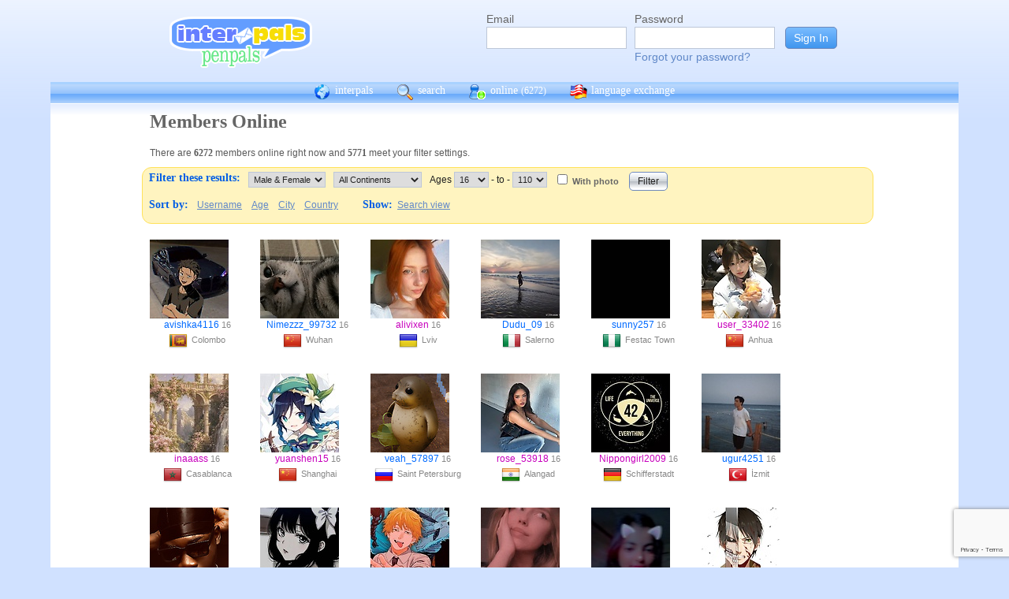

--- FILE ---
content_type: text/html; charset=UTF-8
request_url: https://interpals.net/app/online?offset=0&age1=16&age2=110&online=1&sort=city&limit=60&totalResults=4816&itemsStart=1&itemsEnd=60&itemsPerPage=60&page=1&pages=81&qs=age1%3D16%26age2%3D110%26online%3D1%26sort%3Dcity%26offset%3D0%26limit%3D60%26order%3Dasc%26totalResults%3D4816%26itemsStart%3D1%26itemsEnd%3D60%26itemsPerPage%3D60%26page%3D1%26pages%3D81&sort=age&order=asc
body_size: 10772
content:
<!DOCTYPE html PUBLIC "-//W3C//DTD XHTML 1.0 Transitional//EN""http://www.w3.org/TR/xhtml1/DTD/xhtml1-transitional.dtd">
<html xmlns="http://www.w3.org/1999/xhtml">
<head>

                            <meta http-equiv="X-UA-Compatible" content="IE=Edge"/>
                    <title>
        InterPals Penpals - Online
    </title>

        
        <meta http-equiv="content-type" content="text/html; charset=utf-8"/>
        <meta http-equiv="charset" content="utf-8"/>
        <meta name="keywords" content="penpals, meet people, new friends, pen pals, make friends, native speakers,
        make friends online, language exchange, email penpals, international, language lessons,
        free, online penpals, language partners, language practice, learn languages, cultural exchange, learn english, travel buddies,
        learn spanish, hello talk, couchsurfing, italki"/>
        <meta name="description" content="InterPals is a friendly community of over 5 million friends, language learners,
        travelers and penpals. use Interpals to meet people and travelers from other countries, practice languages with native speakers,
        make new friends and make your world more connected and fun!
        Learn English, Spanish, German, French, Chinese and more."/>
        <meta property="og:url" content="//www.interpals.net"/>
        <meta property="fb:page_id" content="190988203544"/>
        <meta property="og:description" content="InterPals is a friendly community of over 5 million friends, language learners,
        travelers and penpals. use Interpals to connect with native speakers, travelers and people from other countries to
        practice languages, make new friends and make your world more connected and fun!
        Learn English, Spanish, German, French, Chinese and more."/>
                    <!--[if lt IE 6]>
            <meta http-equiv="refresh" content="1; URL=https://interpals.net/outdated_browser.php">
            <script type="text/javascript">
                <!--
                window.location.replace("https://interpals.net/outdated_browser.php");
                //-->
            </script>
            <![endif]-->
            
        <link rel="icon" type="image/svg+xml" href="images/favicon.svg">
        <link rel="apple-touch-icon" href="images/apple-touch-icon.png">
        <link rel='stylesheet' type='text/css' href="/assets/d9bcc3de63009c95f09e/interpals.d9bcc3de63009c95f09e.min.css"/>
        <link href="//netdna.bootstrapcdn.com/font-awesome/4.0.3/css/font-awesome.css" rel="stylesheet">
        <style type="text/css">@font-face {font-family:Lato;font-style:normal;font-weight:400;src:url(/cf-fonts/s/lato/5.0.18/latin-ext/400/normal.woff2);unicode-range:U+0100-02AF,U+0304,U+0308,U+0329,U+1E00-1E9F,U+1EF2-1EFF,U+2020,U+20A0-20AB,U+20AD-20CF,U+2113,U+2C60-2C7F,U+A720-A7FF;font-display:swap;}@font-face {font-family:Lato;font-style:normal;font-weight:400;src:url(/cf-fonts/s/lato/5.0.18/latin/400/normal.woff2);unicode-range:U+0000-00FF,U+0131,U+0152-0153,U+02BB-02BC,U+02C6,U+02DA,U+02DC,U+0304,U+0308,U+0329,U+2000-206F,U+2074,U+20AC,U+2122,U+2191,U+2193,U+2212,U+2215,U+FEFF,U+FFFD;font-display:swap;}</style>
        <script type="e73e37517c6e26a4cb937c91-text/javascript" src="https://ajax.googleapis.com/ajax/libs/jquery/1.10.2/jquery.min.js"></script>
                <!-- ADS: default head -->
<script type="e73e37517c6e26a4cb937c91-text/javascript">
    window.adHandler = window.adHandler || {};
    window.adHandler.cmd = window.adHandler.cmd || [];
    adHandler.cmd.push(function () {
        adHandler.service.setTargeting('premium', 'true');
        adHandler.service.setTargeting('tier', '1');
        adHandler.service.loadMapping('ros_desktop');
    });
</script>
<script type="e73e37517c6e26a4cb937c91-text/javascript" src="/js/prebid7.29.0.js"></script>
<script type="e73e37517c6e26a4cb937c91-text/javascript" src="/js/interpals_allpages_tier1.20230303.release.js"></script>

        <meta property="og:type" content="website "/>
            <meta property="og:site_name" content="InterPals"/>
    <meta property="og:title"
          content="InterPals Penpals  - "/>
    <meta name="csrf_token" content="Y2JhZjdkYTU="/>
    <meta property="og:image" content="https://ipstatic.net/images/logo-rounded-corners.png"/>
    <meta property="og:url" content="/app/profile"/>
        
    <script src="/js/ads.js" type="e73e37517c6e26a4cb937c91-text/javascript"></script>
    <script defer type="e73e37517c6e26a4cb937c91-text/javascript">
        $(function () {
            if (document.getElementById('adsense') == undefined) {
                $('#adblockAlert').css('display', 'block');
            }
        });
    </script>
    <script type="e73e37517c6e26a4cb937c91-text/javascript" src="https://ajax.googleapis.com/ajax/libs/jqueryui/1.10.3/jquery-ui.min.js" defer></script>
    <script type="e73e37517c6e26a4cb937c91-text/javascript">
        var online_update_domain = '';
            </script>
    <script type="e73e37517c6e26a4cb937c91-text/javascript" src="/assets/d9bcc3de63009c95f09e/vendor.d9bcc3de63009c95f09e.min.js" defer></script>
    <script type="e73e37517c6e26a4cb937c91-text/javascript" src="/assets/d9bcc3de63009c95f09e/interpals.d9bcc3de63009c95f09e.min.js" defer></script>
    <!-- Google tag (gtag.js) -->
<script async src="https://www.googletagmanager.com/gtag/js?id=G-0QW3XVG74P" type="e73e37517c6e26a4cb937c91-text/javascript"></script>
<script type="e73e37517c6e26a4cb937c91-text/javascript">
    window.dataLayer = window.dataLayer || [];
    function gtag(){dataLayer.push(arguments);}
    gtag('js', new Date());

    gtag('config', 'G-0QW3XVG74P');
</script>
    <script src="https://www.google.com/recaptcha/api.js?render=6Ldn6XYUAAAAAAkvX5N4XSTme3aMkwFq02-4vJw6" async type="e73e37517c6e26a4cb937c91-text/javascript"></script>
    <script src="https://www.googleoptimize.com/optimize.js?id=OPT-MR2QT4T" async type="e73e37517c6e26a4cb937c91-text/javascript"></script>
</head>
<body>



<div id="fb-root"></div>


<script type="e73e37517c6e26a4cb937c91-text/javascript">
    window.fbAsyncInit = function () {
        FB.init({
            appId: '419875192679137',
            xfbml: true,
            version: 'v9.0'
        });
        FB.AppEvents.logPageView();
    };

    (function (d, s, id) {
        var js, fjs = d.getElementsByTagName(s)[0];
        if (d.getElementById(id)) {
            return;
        }
        js = d.createElement(s);
        js.id = id;
        js.src = "https://connect.facebook.net/en_US/sdk.js";
        fjs.parentNode.insertBefore(js, fjs);
    }(document, 'script', 'facebook-jssdk'));
</script>


<div id="page">
            <div id=logoAdBar class="withLogin">
    <div class="topLogo">
        <a href="/">
            <img src="/images/logo/logopenpals.png" style="margin-top:17px">
        </a>
            </div>
            <div id="topLogin">
            <form action="/app/auth/login" method="post">
                <input type="hidden" name="csrf_token" value="Y2JhZjdkYTU=" />
                <table>
                    <tbody>
                    <tr>
                        <td>
                            <label for="topLoginEmail">Email</label><br>
                            <input type="text" id="topLoginEmail" name="username" value="" tabindex="1"
                                   style="background-image: none; background-position: 0% 0%; background-repeat: repeat;"><br/><br/>
                        </td>
                        <td>
                            <label for="topLoginPassword">Password</label><br>
                            <input type="password" name="password" id="topLoginPassword" tabindex="2"><br>
                            <a href="/app/forgot">Forgot your password?</a>
                        </td>
                        <td>
                            <input type="submit" value="Sign In" tabindex="3">
                        </td>
                    </tr>
                    </tbody>
                </table>
            </form>
        </div>
    </div>

        <div id=mc_box style="clear: both;">
                <div id="topNav">
            <div id="tn_cont2">
                <div id="tn_cont"><a href="/" style="border-left: 0;"
                                     title="InterPals Penpals Home">
                        <div class="bb bb_cont" id="bb1"></div>
                        interpals </a>
                    <a href='/app/search' title="Search for pen pals">
                        <div class="bb bb_cont" id="bb2"></div>
                        search </a>
                    <a href='/app/online' title="See all penpals online">
                        <div class="bb bb_cont" id=bb4></div>
                        online
                        <span id="onlineCounter" style='font-weight: normal; font-size: 12px;'>(6272)</span></a>
                    <a href="/app/langex" title="Online language exchange">
                        <div class="bb bb_cont" id=bb5></div>
                        language exchange </a>

                    <div class=bb></div>
                </div>
            </div>
        </div>
        <div style="clear: both;"></div>
        <!-- end yellow bar -->

        <div id="browserWarning">
            <div style="width: 400px; margin: 40px auto; border: 3px solid #ddd; font-size: 15px;">
                <b>Error
                    :</b> Oops! If you are seeing this, your browser is not loading the page correctly. Please try pressing Control-F5 to force reload the page. If this doesn't work, you may need to update your browser
                : <br/><a
                        href=http://www.getfirefox.com>Download Firefox</a> | <a
                        href=http://www.google.com/chrome>Download Chrome</a> | <a
                        href=http://www.microsoft.com/windows/internet-explorer/default.aspx>Download
                    IE</a>
            </div>
        </div>
        <div id="gradBgBox">
            <div id="mainContainer">

                
                                


                    <div class="onlineCont">
        <div style="width: 910px;" class="boxHead allRnd"><h1>Members Online</h1></div>
        <div class="boxText">There are <b>6272</b>
            members online
            right now and <b>5771</b> meet your filter settings.
        </div>
        <div id="filterBox">
            <form name="onlineForm" method="get" action="/app/online">
                <h1 style="margin: 5px; float: left;">Filter these results:</h1>

                <div class="filterFormField"><select id="sex" name="sex">
                        <option value="">Male &amp; Female</option>
                        <option value="male"
                                >Male</option>
                        <option value="female"
                                >Female</option>
                    </select>
                </div>
                <div class="filterFormField">
                    <select id="cont" name="continents[]">
                        <option value="">All Continents</option>
                        <option value="AF"
                                >Africa</option>
                        <option value="AS"
                                >Asia</option>
                        <option value="EU"
                                >Europe</option>
                        <option value="NA"
                                >North America</option>
                        <option value="OC"
                                >Australia/Oceania</option>
                        <option value="SA"
                                >South America</option>
                    </select>
                </div>
                <div class="filterFormField">Ages
                    <select id="age1" name="age1">
                                                    <option value="13"
                                    >13</option>
                                                    <option value="14"
                                    >14</option>
                                                    <option value="15"
                                    >15</option>
                                                    <option value="16"
                                    selected="selected">16</option>
                                                    <option value="17"
                                    >17</option>
                                                    <option value="18"
                                    >18</option>
                                                    <option value="19"
                                    >19</option>
                                                    <option value="20"
                                    >20</option>
                                                    <option value="21"
                                    >21</option>
                                                    <option value="22"
                                    >22</option>
                                                    <option value="23"
                                    >23</option>
                                                    <option value="24"
                                    >24</option>
                                                    <option value="25"
                                    >25</option>
                                                    <option value="26"
                                    >26</option>
                                                    <option value="27"
                                    >27</option>
                                                    <option value="28"
                                    >28</option>
                                                    <option value="29"
                                    >29</option>
                                                    <option value="30"
                                    >30</option>
                                                    <option value="31"
                                    >31</option>
                                                    <option value="32"
                                    >32</option>
                                                    <option value="33"
                                    >33</option>
                                                    <option value="34"
                                    >34</option>
                                                    <option value="35"
                                    >35</option>
                                                    <option value="36"
                                    >36</option>
                                                    <option value="37"
                                    >37</option>
                                                    <option value="38"
                                    >38</option>
                                                    <option value="39"
                                    >39</option>
                                                    <option value="40"
                                    >40</option>
                                                    <option value="41"
                                    >41</option>
                                                    <option value="42"
                                    >42</option>
                                                    <option value="43"
                                    >43</option>
                                                    <option value="44"
                                    >44</option>
                                                    <option value="45"
                                    >45</option>
                                                    <option value="46"
                                    >46</option>
                                                    <option value="47"
                                    >47</option>
                                                    <option value="48"
                                    >48</option>
                                                    <option value="49"
                                    >49</option>
                                                    <option value="50"
                                    >50</option>
                                                    <option value="51"
                                    >51</option>
                                                    <option value="52"
                                    >52</option>
                                                    <option value="53"
                                    >53</option>
                                                    <option value="54"
                                    >54</option>
                                                    <option value="55"
                                    >55</option>
                                                    <option value="56"
                                    >56</option>
                                                    <option value="57"
                                    >57</option>
                                                    <option value="58"
                                    >58</option>
                                                    <option value="59"
                                    >59</option>
                                                    <option value="60"
                                    >60</option>
                                                    <option value="61"
                                    >61</option>
                                                    <option value="62"
                                    >62</option>
                                                    <option value="63"
                                    >63</option>
                                                    <option value="64"
                                    >64</option>
                                                    <option value="65"
                                    >65</option>
                                                    <option value="66"
                                    >66</option>
                                                    <option value="67"
                                    >67</option>
                                                    <option value="68"
                                    >68</option>
                                                    <option value="69"
                                    >69</option>
                                                    <option value="70"
                                    >70</option>
                                                    <option value="71"
                                    >71</option>
                                                    <option value="72"
                                    >72</option>
                                                    <option value="73"
                                    >73</option>
                                                    <option value="74"
                                    >74</option>
                                                    <option value="75"
                                    >75</option>
                                                    <option value="76"
                                    >76</option>
                                                    <option value="77"
                                    >77</option>
                                                    <option value="78"
                                    >78</option>
                                                    <option value="79"
                                    >79</option>
                                                    <option value="80"
                                    >80</option>
                                                    <option value="81"
                                    >81</option>
                                                    <option value="82"
                                    >82</option>
                                                    <option value="83"
                                    >83</option>
                                                    <option value="84"
                                    >84</option>
                                                    <option value="85"
                                    >85</option>
                                                    <option value="86"
                                    >86</option>
                                                    <option value="87"
                                    >87</option>
                                                    <option value="88"
                                    >88</option>
                                                    <option value="89"
                                    >89</option>
                                                    <option value="90"
                                    >90</option>
                                                    <option value="91"
                                    >91</option>
                                                    <option value="92"
                                    >92</option>
                                                    <option value="93"
                                    >93</option>
                                                    <option value="94"
                                    >94</option>
                                                    <option value="95"
                                    >95</option>
                                                    <option value="96"
                                    >96</option>
                                                    <option value="97"
                                    >97</option>
                                                    <option value="98"
                                    >98</option>
                                                    <option value="99"
                                    >99</option>
                                                    <option value="100"
                                    >100</option>
                                                    <option value="101"
                                    >101</option>
                                                    <option value="102"
                                    >102</option>
                                                    <option value="103"
                                    >103</option>
                                                    <option value="104"
                                    >104</option>
                                                    <option value="105"
                                    >105</option>
                                                    <option value="106"
                                    >106</option>
                                                    <option value="107"
                                    >107</option>
                                                    <option value="108"
                                    >108</option>
                                                    <option value="109"
                                    >109</option>
                                                    <option value="110"
                                    >110</option>
                                            </select>
                    - to - <select name="age2">
                                                    <option value="13"
                                    >13</option>
                                                    <option value="14"
                                    >14</option>
                                                    <option value="15"
                                    >15</option>
                                                    <option value="16"
                                    >16</option>
                                                    <option value="17"
                                    >17</option>
                                                    <option value="18"
                                    >18</option>
                                                    <option value="19"
                                    >19</option>
                                                    <option value="20"
                                    >20</option>
                                                    <option value="21"
                                    >21</option>
                                                    <option value="22"
                                    >22</option>
                                                    <option value="23"
                                    >23</option>
                                                    <option value="24"
                                    >24</option>
                                                    <option value="25"
                                    >25</option>
                                                    <option value="26"
                                    >26</option>
                                                    <option value="27"
                                    >27</option>
                                                    <option value="28"
                                    >28</option>
                                                    <option value="29"
                                    >29</option>
                                                    <option value="30"
                                    >30</option>
                                                    <option value="31"
                                    >31</option>
                                                    <option value="32"
                                    >32</option>
                                                    <option value="33"
                                    >33</option>
                                                    <option value="34"
                                    >34</option>
                                                    <option value="35"
                                    >35</option>
                                                    <option value="36"
                                    >36</option>
                                                    <option value="37"
                                    >37</option>
                                                    <option value="38"
                                    >38</option>
                                                    <option value="39"
                                    >39</option>
                                                    <option value="40"
                                    >40</option>
                                                    <option value="41"
                                    >41</option>
                                                    <option value="42"
                                    >42</option>
                                                    <option value="43"
                                    >43</option>
                                                    <option value="44"
                                    >44</option>
                                                    <option value="45"
                                    >45</option>
                                                    <option value="46"
                                    >46</option>
                                                    <option value="47"
                                    >47</option>
                                                    <option value="48"
                                    >48</option>
                                                    <option value="49"
                                    >49</option>
                                                    <option value="50"
                                    >50</option>
                                                    <option value="51"
                                    >51</option>
                                                    <option value="52"
                                    >52</option>
                                                    <option value="53"
                                    >53</option>
                                                    <option value="54"
                                    >54</option>
                                                    <option value="55"
                                    >55</option>
                                                    <option value="56"
                                    >56</option>
                                                    <option value="57"
                                    >57</option>
                                                    <option value="58"
                                    >58</option>
                                                    <option value="59"
                                    >59</option>
                                                    <option value="60"
                                    >60</option>
                                                    <option value="61"
                                    >61</option>
                                                    <option value="62"
                                    >62</option>
                                                    <option value="63"
                                    >63</option>
                                                    <option value="64"
                                    >64</option>
                                                    <option value="65"
                                    >65</option>
                                                    <option value="66"
                                    >66</option>
                                                    <option value="67"
                                    >67</option>
                                                    <option value="68"
                                    >68</option>
                                                    <option value="69"
                                    >69</option>
                                                    <option value="70"
                                    >70</option>
                                                    <option value="71"
                                    >71</option>
                                                    <option value="72"
                                    >72</option>
                                                    <option value="73"
                                    >73</option>
                                                    <option value="74"
                                    >74</option>
                                                    <option value="75"
                                    >75</option>
                                                    <option value="76"
                                    >76</option>
                                                    <option value="77"
                                    >77</option>
                                                    <option value="78"
                                    >78</option>
                                                    <option value="79"
                                    >79</option>
                                                    <option value="80"
                                    >80</option>
                                                    <option value="81"
                                    >81</option>
                                                    <option value="82"
                                    >82</option>
                                                    <option value="83"
                                    >83</option>
                                                    <option value="84"
                                    >84</option>
                                                    <option value="85"
                                    >85</option>
                                                    <option value="86"
                                    >86</option>
                                                    <option value="87"
                                    >87</option>
                                                    <option value="88"
                                    >88</option>
                                                    <option value="89"
                                    >89</option>
                                                    <option value="90"
                                    >90</option>
                                                    <option value="91"
                                    >91</option>
                                                    <option value="92"
                                    >92</option>
                                                    <option value="93"
                                    >93</option>
                                                    <option value="94"
                                    >94</option>
                                                    <option value="95"
                                    >95</option>
                                                    <option value="96"
                                    >96</option>
                                                    <option value="97"
                                    >97</option>
                                                    <option value="98"
                                    >98</option>
                                                    <option value="99"
                                    >99</option>
                                                    <option value="100"
                                    >100</option>
                                                    <option value="101"
                                    >101</option>
                                                    <option value="102"
                                    >102</option>
                                                    <option value="103"
                                    >103</option>
                                                    <option value="104"
                                    >104</option>
                                                    <option value="105"
                                    >105</option>
                                                    <option value="106"
                                    >106</option>
                                                    <option value="107"
                                    >107</option>
                                                    <option value="108"
                                    >108</option>
                                                    <option value="109"
                                    >109</option>
                                                    <option value="110"
                                    selected="selected">110</option>
                                            </select>
                </div><!-- filterFormField -->
                <div class="filterFormField"><input type="checkbox" id="wPhotoOnly" name="photo"
                                                     />
                    <label
                        for="wPhotoOnly">With photo</label>
                </div>
                <div style="text-align: center; padding: 2px 5px; float: left;">
                    <input type="submit" value="Filter">
                </div>
                <br style="clear: left;">

                <div style="clear: left;" class="filterLinks"><h1 style="float: left; margin: 5px;">Sort by:</h1>
                    <a href="/app/online?offset=0&age1=16&amp;age2=110&amp;online=1&amp;sort=age&amp;limit=60&amp;totalResults=5771&amp;itemsStart=1&amp;itemsEnd=60&amp;itemsPerPage=60&amp;page=1&amp;pages=97&amp;qs=age1%3D16%26age2%3D110%26online%3D1%26sort%3Dage%26offset%3D0%26limit%3D60%26order%3Dasc%26totalResults%3D5771%26itemsStart%3D1%26itemsEnd%3D60%26itemsPerPage%3D60%26page%3D1%26pages%3D97&sort=username&order=asc">Username</a>
                    <a href="/app/online?offset=0&age1=16&amp;age2=110&amp;online=1&amp;sort=age&amp;limit=60&amp;totalResults=5771&amp;itemsStart=1&amp;itemsEnd=60&amp;itemsPerPage=60&amp;page=1&amp;pages=97&amp;qs=age1%3D16%26age2%3D110%26online%3D1%26sort%3Dage%26offset%3D0%26limit%3D60%26order%3Dasc%26totalResults%3D5771%26itemsStart%3D1%26itemsEnd%3D60%26itemsPerPage%3D60%26page%3D1%26pages%3D97&sort=age&order=asc">Age</a>
                    <a href="/app/online?offset=0&age1=16&amp;age2=110&amp;online=1&amp;sort=age&amp;limit=60&amp;totalResults=5771&amp;itemsStart=1&amp;itemsEnd=60&amp;itemsPerPage=60&amp;page=1&amp;pages=97&amp;qs=age1%3D16%26age2%3D110%26online%3D1%26sort%3Dage%26offset%3D0%26limit%3D60%26order%3Dasc%26totalResults%3D5771%26itemsStart%3D1%26itemsEnd%3D60%26itemsPerPage%3D60%26page%3D1%26pages%3D97&sort=city&order=asc">City</a>
                    <a href="/app/online?offset=0&age1=16&amp;age2=110&amp;online=1&amp;sort=age&amp;limit=60&amp;totalResults=5771&amp;itemsStart=1&amp;itemsEnd=60&amp;itemsPerPage=60&amp;page=1&amp;pages=97&amp;qs=age1%3D16%26age2%3D110%26online%3D1%26sort%3Dage%26offset%3D0%26limit%3D60%26order%3Dasc%26totalResults%3D5771%26itemsStart%3D1%26itemsEnd%3D60%26itemsPerPage%3D60%26page%3D1%26pages%3D97&sort=country&order=asc">Country</a>
                </div>
                <div class="filterLinks">
                    <h1 style="margin: 5px 0 5px 25px; float: left;">Show: </h1>
                    <a href="/app/search?online=on&age1=16&amp;age2=110&amp;online=1&amp;sort=age&amp;limit=60&amp;totalResults=5771&amp;itemsStart=1&amp;itemsEnd=60&amp;itemsPerPage=60&amp;page=1&amp;pages=97&amp;qs=age1%3D16%26age2%3D110%26online%3D1%26sort%3Dage%26offset%3D0%26limit%3D60%26order%3Dasc%26totalResults%3D5771%26itemsStart%3D1%26itemsEnd%3D60%26itemsPerPage%3D60%26page%3D1%26pages%3D97&amp;qsNo=age1%3D16%26age2%3D110%26online%3D1%26sort%3Dage%26limit%3D60%26totalResults%3D5771%26itemsStart%3D1%26itemsEnd%3D60%26itemsPerPage%3D60%26page%3D1%26pages%3D97%26qs%3Dage1%253D16%2526age2%253D110%2526online%253D1%2526sort%253Dage%2526offset%253D0%2526limit%253D60%2526order%253Dasc%2526totalResults%253D5771%2526itemsStart%253D1%2526itemsEnd%253D60%2526itemsPerPage%253D60%2526page%253D1%2526pages%253D97">Search view</a>
                </div>
            </form>
        </div>
        <div style="clear: both;"></div>
        <div style="overflow: auto; float: left; min-width: 300px;">
            
    
    <!-- ADS: pubstream ad -->
    <!-- AD:adSlot878952672:336:280:Interpals_ROS_Top_Rectangle_300x250_336x280:ros:ros_atf_lr:desktop -->
<div class="adFrameCnt" style="overflow: auto">
    <div id='Interpals_ROS_RHS_Rectangle'></div>
</div>
<!-- End pubstream ad -->
        </div>
                    <div class="online_prof">
                <a profile="" s="" title="View avishka4116" href="/avishka4116?_cs=11">
                    <img width="100" height="100" class="olProfThumb" alt="avishka4116" src="https://ipstatic.net/thumbs/100x100/0f/55/720x722_1807969557157896245_1858037000425824256.jpg?c0.0.720.720" style="display: block;">
                </a>

                <div class="olUserDetails">
<span class="nobreak">
    <a class="male" href="/avishka4116?_cs=11">
        avishka4116</a> 16
</span>
                    <br>
                <span class="nobreak">
                    <a target="_new" title="More penpals from LK" href="/country/LK"><img
                                width="24" height="24" class="littleFlag"
                                src="https://ipstatic.net/images/flags/iso/24/LK.png"></a>Colombo
                </span>
                </div>

            </div>
                    <div class="online_prof">
                <a profile="" s="" title="View Nimezzz_99732" href="/Nimezzz_99732?_cs=11">
                    <img width="100" height="100" class="olProfThumb" alt="Nimezzz_99732" src="https://ipstatic.net/thumbs/100x100/ad/90/4000x3000_1582963761858437933_1666810808311615488.jpg?c504.0.3024.3024" style="display: block;">
                </a>

                <div class="olUserDetails">
<span class="nobreak">
    <a class="male" href="/Nimezzz_99732?_cs=11">
        Nimezzz_99732</a> 16
</span>
                    <br>
                <span class="nobreak">
                    <a target="_new" title="More penpals from CN" href="/country/CN"><img
                                width="24" height="24" class="littleFlag"
                                src="https://ipstatic.net/images/flags/iso/24/CN.png"></a>Wuhan
                </span>
                </div>

            </div>
                    <div class="online_prof">
                <a profile="" s="" title="View alivixen" href="/alivixen?_cs=11">
                    <img width="100" height="100" class="olProfThumb" alt="alivixen" src="https://ipstatic.net/thumbs/100x100/ef/19/599x800_1853831057988231212_1856800768940966914_1.jpg?c65.0.533.533" style="display: block;">
                </a>

                <div class="olUserDetails">
<span class="nobreak">
    <a class="female" href="/alivixen?_cs=11">
        alivixen</a> 16
</span>
                    <br>
                <span class="nobreak">
                    <a target="_new" title="More penpals from UA" href="/country/UA"><img
                                width="24" height="24" class="littleFlag"
                                src="https://ipstatic.net/images/flags/iso/24/UA.png"></a>Lviv
                </span>
                </div>

            </div>
                    <div class="online_prof">
                <a profile="" s="" title="View Dudu_09" href="/Dudu_09?_cs=11">
                    <img width="100" height="100" class="olProfThumb" alt="Dudu_09" src="https://ipstatic.net/thumbs/100x100/60/86/700x700_1807936644299259129_1808222531819310535.jpg?c0.0.700.700" style="display: block;">
                </a>

                <div class="olUserDetails">
<span class="nobreak">
    <a class="male" href="/Dudu_09?_cs=11">
        Dudu_09</a> 16
</span>
                    <br>
                <span class="nobreak">
                    <a target="_new" title="More penpals from IT" href="/country/IT"><img
                                width="24" height="24" class="littleFlag"
                                src="https://ipstatic.net/images/flags/iso/24/IT.png"></a>Salerno
                </span>
                </div>

            </div>
                    <div class="online_prof">
                <a profile="" s="" title="View sunny257" href="/sunny257?_cs=11">
                    <img width="100" height="100" class="olProfThumb" alt="sunny257" src="https://ipstatic.net/thumbs/100x100/98/de/188x226_1859642082796634372_1859642648120864768.jpg?c50.89.102.102" style="display: block;">
                </a>

                <div class="olUserDetails">
<span class="nobreak">
    <a class="male" href="/sunny257?_cs=11">
        sunny257</a> 16
</span>
                    <br>
                <span class="nobreak">
                    <a target="_new" title="More penpals from NG" href="/country/NG"><img
                                width="24" height="24" class="littleFlag"
                                src="https://ipstatic.net/images/flags/iso/24/NG.png"></a>Festac Town
                </span>
                </div>

            </div>
                    <div class="online_prof">
                <a profile="" s="" title="View user_33402" href="/user_33402?_cs=11">
                    <img width="100" height="100" class="olProfThumb" alt="user_33402" src="https://ipstatic.net/thumbs/100x100/6e/31/1200x1168_1725949874685939012_1745463729484820480.jpg?c16.0.1168.1168" style="display: block;">
                </a>

                <div class="olUserDetails">
<span class="nobreak">
    <a class="female" href="/user_33402?_cs=11">
        user_33402</a> 16
</span>
                    <br>
                <span class="nobreak">
                    <a target="_new" title="More penpals from CN" href="/country/CN"><img
                                width="24" height="24" class="littleFlag"
                                src="https://ipstatic.net/images/flags/iso/24/CN.png"></a>Anhua
                </span>
                </div>

            </div>
                    <div class="online_prof">
                <a profile="" s="" title="View inaaass" href="/inaaass?_cs=11">
                    <img width="100" height="100" class="olProfThumb" alt="inaaass" src="https://ipstatic.net/thumbs/100x100/83/88/450x800_1857529121173804705_1857571008215123915.jpg?c0.175.450.450" style="display: block;">
                </a>

                <div class="olUserDetails">
<span class="nobreak">
    <a class="female" href="/inaaass?_cs=11">
        inaaass</a> 16
</span>
                    <br>
                <span class="nobreak">
                    <a target="_new" title="More penpals from MA" href="/country/MA"><img
                                width="24" height="24" class="littleFlag"
                                src="https://ipstatic.net/images/flags/iso/24/MA.png"></a>Casablanca
                </span>
                </div>

            </div>
                    <div class="online_prof">
                <a profile="" s="" title="View yuanshen15" href="/yuanshen15?_cs=11">
                    <img width="100" height="100" class="olProfThumb" alt="yuanshen15" src="https://ipstatic.net/thumbs/100x100/6b/37/600x600_1859621290033783880_1859625719234626362.jpg?c0.0.600.600" style="display: block;">
                </a>

                <div class="olUserDetails">
<span class="nobreak">
    <a class="female" href="/yuanshen15?_cs=11">
        yuanshen15</a> 16
</span>
                    <br>
                <span class="nobreak">
                    <a target="_new" title="More penpals from CN" href="/country/CN"><img
                                width="24" height="24" class="littleFlag"
                                src="https://ipstatic.net/images/flags/iso/24/CN.png"></a>Shanghai
                </span>
                </div>

            </div>
                    <div class="online_prof">
                <a profile="" s="" title="View veah_57897" href="/veah_57897?_cs=11">
                    <img width="100" height="100" class="olProfThumb" alt="veah_57897" src="https://ipstatic.net/thumbs/100x100/c0/5c/249x261_1859457007356811640_1859768825921744896.jpg?c0.0.249.249" style="display: block;">
                </a>

                <div class="olUserDetails">
<span class="nobreak">
    <a class="male" href="/veah_57897?_cs=11">
        veah_57897</a> 16
</span>
                    <br>
                <span class="nobreak">
                    <a target="_new" title="More penpals from RU" href="/country/RU"><img
                                width="24" height="24" class="littleFlag"
                                src="https://ipstatic.net/images/flags/iso/24/RU.png"></a>Saint Petersburg
                </span>
                </div>

            </div>
                    <div class="online_prof">
                <a profile="" s="" title="View rose_53918" href="/rose_53918?_cs=11">
                    <img width="100" height="100" class="olProfThumb" alt="rose_53918" src="https://ipstatic.net/thumbs/100x100/24/83/864x1080_1857647673919981009_1857649868477685760.jpg?c0.32.864.864" style="display: block;">
                </a>

                <div class="olUserDetails">
<span class="nobreak">
    <a class="female" href="/rose_53918?_cs=11">
        rose_53918</a> 16
</span>
                    <br>
                <span class="nobreak">
                    <a target="_new" title="More penpals from IN" href="/country/IN"><img
                                width="24" height="24" class="littleFlag"
                                src="https://ipstatic.net/images/flags/iso/24/IN.png"></a>Alangad
                </span>
                </div>

            </div>
                    <div class="online_prof">
                <a profile="" s="" title="View Nippongirl2009" href="/Nippongirl2009?_cs=11">
                    <img width="100" height="100" class="olProfThumb" alt="Nippongirl2009" src="https://ipstatic.net/thumbs/100x100/20/d9/223x226_1630646211906487254_1630655860053111093.jpg?c0.1.223.223" style="display: block;">
                </a>

                <div class="olUserDetails">
<span class="nobreak">
    <a class="female" href="/Nippongirl2009?_cs=11">
        Nippongirl2009</a> 16
</span>
                    <br>
                <span class="nobreak">
                    <a target="_new" title="More penpals from DE" href="/country/DE"><img
                                width="24" height="24" class="littleFlag"
                                src="https://ipstatic.net/images/flags/iso/24/DE.png"></a>Schifferstadt
                </span>
                </div>

            </div>
                    <div class="online_prof">
                <a profile="" s="" title="View ugur4251" href="/ugur4251?_cs=11">
                    <img width="100" height="100" class="olProfThumb" alt="ugur4251" src="https://ipstatic.net/thumbs/100x100/6d/8f/668x800_1859016152636526951_1859016248809837042.jpg?c0.66.668.668" style="display: block;">
                </a>

                <div class="olUserDetails">
<span class="nobreak">
    <a class="male" href="/ugur4251?_cs=11">
        ugur4251</a> 16
</span>
                    <br>
                <span class="nobreak">
                    <a target="_new" title="More penpals from TR" href="/country/TR"><img
                                width="24" height="24" class="littleFlag"
                                src="https://ipstatic.net/images/flags/iso/24/TR.png"></a>İzmit
                </span>
                </div>

            </div>
                    <div class="online_prof">
                <a profile="" s="" title="View suave_74135" href="/suave_74135?_cs=11">
                    <img width="100" height="100" class="olProfThumb" alt="suave_74135" src="https://ipstatic.net/thumbs/100x100/7e/a8/607x1080_1805570306136035713_1805570931514236928.jpg?c0.308.607.607" style="display: block;">
                </a>

                <div class="olUserDetails">
<span class="nobreak">
    <a class="male" href="/suave_74135?_cs=11">
        suave_74135</a> 16
</span>
                    <br>
                <span class="nobreak">
                    <a target="_new" title="More penpals from NG" href="/country/NG"><img
                                width="24" height="24" class="littleFlag"
                                src="https://ipstatic.net/images/flags/iso/24/NG.png"></a>Ota
                </span>
                </div>

            </div>
                    <div class="online_prof">
                <a profile="" s="" title="View Yeshi_14774" href="/Yeshi_14774?_cs=11">
                    <img width="100" height="100" class="olProfThumb" alt="Yeshi_14774" src="https://ipstatic.net/thumbs/100x100/da/6d/855x941_1749208289022532043_1749212003570466816.jpg?c0.43.855.855" style="display: block;">
                </a>

                <div class="olUserDetails">
<span class="nobreak">
    <a class="female" href="/Yeshi_14774?_cs=11">
        Yeshi_14774</a> 16
</span>
                    <br>
                <span class="nobreak">
                    <a target="_new" title="More penpals from IN" href="/country/IN"><img
                                width="24" height="24" class="littleFlag"
                                src="https://ipstatic.net/images/flags/iso/24/IN.png"></a>Gangtok
                </span>
                </div>

            </div>
                    <div class="online_prof">
                <a profile="" s="" title="View peterparker1234" href="/peterparker1234?_cs=11">
                    <img width="100" height="100" class="olProfThumb" alt="peterparker1234" src="https://ipstatic.net/thumbs/100x100/35/44/700x393_1823604059848168286_1823604650485219950.jpg?c153.0.393.393" style="display: block;">
                </a>

                <div class="olUserDetails">
<span class="nobreak">
    <a class="male" href="/peterparker1234?_cs=11">
        peterparker1234</a> 16
</span>
                    <br>
                <span class="nobreak">
                    <a target="_new" title="More penpals from JP" href="/country/JP"><img
                                width="24" height="24" class="littleFlag"
                                src="https://ipstatic.net/images/flags/iso/24/JP.png"></a>Osaka
                </span>
                </div>

            </div>
                    <div class="online_prof">
                <a profile="" s="" title="View diana_61907" href="/diana_61907?_cs=11">
                    <img width="100" height="100" class="olProfThumb" alt="diana_61907" src="https://ipstatic.net/thumbs/100x100/a4/6e/450x800_1847221055541650380_1857404825185234043.jpg?c0.175.450.450" style="display: block;">
                </a>

                <div class="olUserDetails">
<span class="nobreak">
    <a class="female" href="/diana_61907?_cs=11">
        diana_61907</a> 16
</span>
                    <br>
                <span class="nobreak">
                    <a target="_new" title="More penpals from BE" href="/country/BE"><img
                                width="24" height="24" class="littleFlag"
                                src="https://ipstatic.net/images/flags/iso/24/BE.png"></a>Antwerpen
                </span>
                </div>

            </div>
                    <div class="online_prof">
                <a profile="" s="" title="View Yunie_1306" href="/Yunie_1306?_cs=11">
                    <img width="100" height="100" class="olProfThumb" alt="Yunie_1306" src="https://ipstatic.net/thumbs/100x100/f1/4d/607x1080_1785325956002330183_1808755320162816000.jpg?c0.0.607.607" style="display: block;">
                </a>

                <div class="olUserDetails">
<span class="nobreak">
    <a class="female" href="/Yunie_1306?_cs=11">
        Yunie_1306</a> 16
</span>
                    <br>
                <span class="nobreak">
                    <a target="_new" title="More penpals from IN" href="/country/IN"><img
                                width="24" height="24" class="littleFlag"
                                src="https://ipstatic.net/images/flags/iso/24/IN.png"></a>Bastī
                </span>
                </div>

            </div>
                    <div class="online_prof">
                <a profile="" s="" title="View kyassine_80268" href="/kyassine_80268?_cs=11">
                    <img width="100" height="100" class="olProfThumb" alt="kyassine_80268" src="https://ipstatic.net/thumbs/100x100/b0/df/474x474_1666938904796856761_1666940015274663936.jpg?c0.0.474.474" style="display: block;">
                </a>

                <div class="olUserDetails">
<span class="nobreak">
    <a class="male" href="/kyassine_80268?_cs=11">
        kyassine_80268</a> 16
</span>
                    <br>
                <span class="nobreak">
                    <a target="_new" title="More penpals from MA" href="/country/MA"><img
                                width="24" height="24" class="littleFlag"
                                src="https://ipstatic.net/images/flags/iso/24/MA.png"></a>Casablanca
                </span>
                </div>

            </div>
                    <div class="online_prof">
                <a profile="" s="" title="View jeff_17" href="/jeff_17?_cs=11">
                    <img width="100" height="100" class="olProfThumb" alt="jeff_17" src="https://ipstatic.net/thumbs/100x100/7d/71/533x800_1792264065572309938_1848283207857124309.jpg?c0.133.533.533" style="display: block;">
                </a>

                <div class="olUserDetails">
<span class="nobreak">
    <a class="male" href="/jeff_17?_cs=11">
        jeff_17</a> 16
</span>
                    <br>
                <span class="nobreak">
                    <a target="_new" title="More penpals from US" href="/country/US"><img
                                width="24" height="24" class="littleFlag"
                                src="https://ipstatic.net/images/flags/iso/24/US.png"></a>New York City
                </span>
                </div>

            </div>
                    <div class="online_prof">
                <a profile="" s="" title="View kvara_vespero" href="/kvara_vespero?_cs=11">
                    <img width="100" height="100" class="olProfThumb" alt="kvara_vespero" src="https://ipstatic.net/thumbs/100x100/e7/04/600x800_1859266007098044605_1859266039134138463.jpg?c0.100.600.600" style="display: block;">
                </a>

                <div class="olUserDetails">
<span class="nobreak">
    <a class="male" href="/kvara_vespero?_cs=11">
        kvara_vespero</a> 16
</span>
                    <br>
                <span class="nobreak">
                    <a target="_new" title="More penpals from RU" href="/country/RU"><img
                                width="24" height="24" class="littleFlag"
                                src="https://ipstatic.net/images/flags/iso/24/RU.png"></a>Saint Petersburg
                </span>
                </div>

            </div>
                    <div class="online_prof">
                <a profile="" s="" title="View aayu01" href="/aayu01?_cs=11">
                    <img width="100" height="100" class="olProfThumb" alt="aayu01" src="https://ipstatic.net/thumbs/100x100/48/76/615x1080_1837772531504213274_1853826141582991360.jpg?c0.0.615.615" style="display: block;">
                </a>

                <div class="olUserDetails">
<span class="nobreak">
    <a class="male" href="/aayu01?_cs=11">
        aayu01</a> 16
</span>
                    <br>
                <span class="nobreak">
                    <a target="_new" title="More penpals from IN" href="/country/IN"><img
                                width="24" height="24" class="littleFlag"
                                src="https://ipstatic.net/images/flags/iso/24/IN.png"></a>Patna
                </span>
                </div>

            </div>
                    <div class="online_prof">
                <a profile="" s="" title="View Megatron_91518" href="/Megatron_91518?_cs=11">
                    <img width="100" height="100" class="olProfThumb" alt="Megatron_91518" src="https://ipstatic.net/thumbs/100x100/a9/84/1440x1080_1854056181100909127_1854861145905766400.jpg?c180.0.1080.1080" style="display: block;">
                </a>

                <div class="olUserDetails">
<span class="nobreak">
    <a class="male" href="/Megatron_91518?_cs=11">
        Megatron_91518</a> 16
</span>
                    <br>
                <span class="nobreak">
                    <a target="_new" title="More penpals from UG" href="/country/UG"><img
                                width="24" height="24" class="littleFlag"
                                src="https://ipstatic.net/images/flags/iso/24/UG.png"></a>Mpigi
                </span>
                </div>

            </div>
                    <div class="online_prof">
                <a profile="" s="" title="View aliiiiiiiiiiiiiii210" href="/aliiiiiiiiiiiiiii210?_cs=11">
                    <img width="100" height="100" class="olProfThumb" alt="aliiiiiiiiiiiiiii210" src="https://ipstatic.net/thumbs/100x100/01/9b/607x1080_1768332032909429498_1842709525984804864.jpg?c0.130.607.607" style="display: block;">
                </a>

                <div class="olUserDetails">
<span class="nobreak">
    <a class="male" href="/aliiiiiiiiiiiiiii210?_cs=11">
        aliiiiiiiiiiiiiii210</a> 16
</span>
                    <br>
                <span class="nobreak">
                    <a target="_new" title="More penpals from EG" href="/country/EG"><img
                                width="24" height="24" class="littleFlag"
                                src="https://ipstatic.net/images/flags/iso/24/EG.png"></a>Cairo
                </span>
                </div>

            </div>
                    <div class="online_prof">
                <a profile="" s="" title="View Treadlock" href="/Treadlock?_cs=11">
                    <img width="100" height="100" class="olProfThumb" alt="Treadlock" src="https://ipstatic.net/thumbs/100x100/60/7c/360x312_1794490149901939079_1815154387604752098.jpg?c24.0.312.312" style="display: block;">
                </a>

                <div class="olUserDetails">
<span class="nobreak">
    <a class="male" href="/Treadlock?_cs=11">
        Treadlock</a> 16
</span>
                    <br>
                <span class="nobreak">
                    <a target="_new" title="More penpals from NG" href="/country/NG"><img
                                width="24" height="24" class="littleFlag"
                                src="https://ipstatic.net/images/flags/iso/24/NG.png"></a>Lagos
                </span>
                </div>

            </div>
                    <div class="online_prof">
                <a profile="" s="" title="View aadrsh" href="/aadrsh?_cs=11">
                    <img width="100" height="100" class="olProfThumb" alt="aadrsh" src="https://ipstatic.net/thumbs/100x100/1a/8c/700x393_1859315030531313675_1859635210266837572.jpg?c153.0.393.393" style="display: block;">
                </a>

                <div class="olUserDetails">
<span class="nobreak">
    <a class="male" href="/aadrsh?_cs=11">
        aadrsh</a> 16
</span>
                    <br>
                <span class="nobreak">
                    <a target="_new" title="More penpals from IN" href="/country/IN"><img
                                width="24" height="24" class="littleFlag"
                                src="https://ipstatic.net/images/flags/iso/24/IN.png"></a>Patna
                </span>
                </div>

            </div>
                    <div class="online_prof">
                <a profile="" s="" title="View tharun_parakrama" href="/tharun_parakrama?_cs=11">
                    <img width="100" height="100" class="olProfThumb" alt="tharun_parakrama" src="https://ipstatic.net/thumbs/100x100/6b/fb/700x756_1633918883501726775_1633919675159829559_66c4_6.jpg?c0.28.700.700" style="display: block;">
                </a>

                <div class="olUserDetails">
<span class="nobreak">
    <a class="male" href="/tharun_parakrama?_cs=11">
        tharun_parakrama</a> 16
</span>
                    <br>
                <span class="nobreak">
                    <a target="_new" title="More penpals from LK" href="/country/LK"><img
                                width="24" height="24" class="littleFlag"
                                src="https://ipstatic.net/images/flags/iso/24/LK.png"></a>Anuradhapura
                </span>
                </div>

            </div>
                    <div class="online_prof">
                <a profile="" s="" title="View candice.1009" href="/candice.1009?_cs=11">
                    <img width="100" height="100" class="olProfThumb" alt="candice.1009" src="https://ipstatic.net/thumbs/100x100/e1/70/1080x1080_1821943182827041174_1859314386165379072.jpg?c0.0.1080.1080" style="display: block;">
                </a>

                <div class="olUserDetails">
<span class="nobreak">
    <a class="female" href="/candice.1009?_cs=11">
        candice.1009</a> 16
</span>
                    <br>
                <span class="nobreak">
                    <a target="_new" title="More penpals from FR" href="/country/FR"><img
                                width="24" height="24" class="littleFlag"
                                src="https://ipstatic.net/images/flags/iso/24/FR.png"></a>Angers
                </span>
                </div>

            </div>
                    <div class="online_prof">
                <a profile="" s="" title="View MaryAna9" href="/MaryAna9?_cs=11">
                    <img width="100" height="100" class="olProfThumb" alt="MaryAna9" src="https://ipstatic.net/thumbs/100x100/82/70/559x472_1739365366554730965_1739365963693392460.jpg?c43.0.472.472" style="display: block;">
                </a>

                <div class="olUserDetails">
<span class="nobreak">
    <a class="female" href="/MaryAna9?_cs=11">
        MaryAna9</a> 16
</span>
                    <br>
                <span class="nobreak">
                    <a target="_new" title="More penpals from IT" href="/country/IT"><img
                                width="24" height="24" class="littleFlag"
                                src="https://ipstatic.net/images/flags/iso/24/IT.png"></a>Pavia
                </span>
                </div>

            </div>
                    <div class="online_prof">
                <a profile="" s="" title="View silentmuse00" href="/silentmuse00?_cs=11">
                    <img width="100" height="100" class="olProfThumb" alt="silentmuse00" src="https://ipstatic.net/thumbs/100x100/23/ee/291x180_1813627541205140321_1813629137919333944.jpg?c55.0.180.180" style="display: block;">
                </a>

                <div class="olUserDetails">
<span class="nobreak">
    <a class="male" href="/silentmuse00?_cs=11">
        silentmuse00</a> 16
</span>
                    <br>
                <span class="nobreak">
                    <a target="_new" title="More penpals from NP" href="/country/NP"><img
                                width="24" height="24" class="littleFlag"
                                src="https://ipstatic.net/images/flags/iso/24/NP.png"></a>Kathmandu
                </span>
                </div>

            </div>
                    <div class="online_prof">
                <a profile="" s="" title="View nahnaana" href="/nahnaana?_cs=11">
                    <img width="100" height="100" class="olProfThumb" alt="nahnaana" src="https://ipstatic.net/thumbs/100x100/30/f3/1080x1080_1854012617088244476_1857737311834988544.jpg?c0.0.1080.1080" style="display: block;">
                </a>

                <div class="olUserDetails">
<span class="nobreak">
    <a class="female" href="/nahnaana?_cs=11">
        nahnaana</a> 16
</span>
                    <br>
                <span class="nobreak">
                    <a target="_new" title="More penpals from KR" href="/country/KR"><img
                                width="24" height="24" class="littleFlag"
                                src="https://ipstatic.net/images/flags/iso/24/KR.png"></a>Seongnam-si
                </span>
                </div>

            </div>
                    <div class="online_prof">
                <a profile="" s="" title="View Serenity_loves_pink" href="/Serenity_loves_pink?_cs=11">
                    <img width="100" height="100" class="olProfThumb" alt="Serenity_loves_pink" src="https://ipstatic.net/thumbs/100x100/f8/88/1024x1024_1859634959836590274_1859634967423299584.jpg?c0.0.1024.1024" style="display: block;">
                </a>

                <div class="olUserDetails">
<span class="nobreak">
    <a class="female" href="/Serenity_loves_pink?_cs=11">
        Serenity_loves_pink</a> 16
</span>
                    <br>
                <span class="nobreak">
                    <a target="_new" title="More penpals from US" href="/country/US"><img
                                width="24" height="24" class="littleFlag"
                                src="https://ipstatic.net/images/flags/iso/24/US.png"></a>Plaquemine
                </span>
                </div>

            </div>
                    <div class="online_prof">
                <a profile="" s="" title="View manyaaaaaaaa" href="/manyaaaaaaaa?_cs=11">
                    <img width="100" height="100" class="olProfThumb" alt="manyaaaaaaaa" src="https://ipstatic.net/thumbs/100x100/d9/23/736x717_1758488221418825630_1758533448319717376.jpg?c10.0.717.717" style="display: block;">
                </a>

                <div class="olUserDetails">
<span class="nobreak">
    <a class="female" href="/manyaaaaaaaa?_cs=11">
        manyaaaaaaaa</a> 16
</span>
                    <br>
                <span class="nobreak">
                    <a target="_new" title="More penpals from BY" href="/country/BY"><img
                                width="24" height="24" class="littleFlag"
                                src="https://ipstatic.net/images/flags/iso/24/BY.png"></a>Minsk
                </span>
                </div>

            </div>
                    <div class="online_prof">
                <a profile="" s="" title="View Emmy_Cloud" href="/Emmy_Cloud?_cs=11">
                    <img width="100" height="100" class="olProfThumb" alt="Emmy_Cloud" src="https://ipstatic.net/thumbs/100x100/f8/cc/600x800_1855052982183815209_1855054099674448106.jpg?c0.100.600.600" style="display: block;">
                </a>

                <div class="olUserDetails">
<span class="nobreak">
    <a class="female" href="/Emmy_Cloud?_cs=11">
        Emmy_Cloud</a> 16
</span>
                    <br>
                <span class="nobreak">
                    <a target="_new" title="More penpals from MA" href="/country/MA"><img
                                width="24" height="24" class="littleFlag"
                                src="https://ipstatic.net/images/flags/iso/24/MA.png"></a>Tangier
                </span>
                </div>

            </div>
                    <div class="online_prof">
                <a profile="" s="" title="View kerim_vss" href="/kerim_vss?_cs=11">
                    <img width="100" height="100" class="olProfThumb" alt="kerim_vss" src="https://ipstatic.net/thumbs/100x100/94/02/594x1080_1696609993884764203_1859614068292792320.jpg?c0.0.594.594" style="display: block;">
                </a>

                <div class="olUserDetails">
<span class="nobreak">
    <a class="male" href="/kerim_vss?_cs=11">
        kerim_vss</a> 16
</span>
                    <br>
                <span class="nobreak">
                    <a target="_new" title="More penpals from TR" href="/country/TR"><img
                                width="24" height="24" class="littleFlag"
                                src="https://ipstatic.net/images/flags/iso/24/TR.png"></a>Diyarbakır
                </span>
                </div>

            </div>
                    <div class="online_prof">
                <a profile="" s="" title="View ameliaa1333" href="/ameliaa1333?_cs=11">
                    <img width="100" height="100" class="olProfThumb" alt="ameliaa1333" src="https://ipstatic.net/thumbs/100x100/43/f6/369x800_1857185641748890291_1857191238681279446.jpg?c0.215.369.369" style="display: block;">
                </a>

                <div class="olUserDetails">
<span class="nobreak">
    <a class="female" href="/ameliaa1333?_cs=11">
        ameliaa1333</a> 16
</span>
                    <br>
                <span class="nobreak">
                    <a target="_new" title="More penpals from FR" href="/country/FR"><img
                                width="24" height="24" class="littleFlag"
                                src="https://ipstatic.net/images/flags/iso/24/FR.png"></a>Montpellier
                </span>
                </div>

            </div>
                    <div class="online_prof">
                <a profile="" s="" title="View Elvis777" href="/Elvis777?_cs=11">
                    <img width="100" height="100" class="olProfThumb" alt="Elvis777" src="https://ipstatic.net/thumbs/100x100/e5/b8/456x800_1828380618088636605_1828380983615674287.jpg?c0.172.456.456" style="display: block;">
                </a>

                <div class="olUserDetails">
<span class="nobreak">
    <a class="male" href="/Elvis777?_cs=11">
        Elvis777</a> 16
</span>
                    <br>
                <span class="nobreak">
                    <a target="_new" title="More penpals from NG" href="/country/NG"><img
                                width="24" height="24" class="littleFlag"
                                src="https://ipstatic.net/images/flags/iso/24/NG.png"></a>Port Harcourt
                </span>
                </div>

            </div>
                    <div class="online_prof">
                <a profile="" s="" title="View anouar_53925" href="/anouar_53925?_cs=11">
                    <img width="100" height="100" class="olProfThumb" alt="anouar_53925" src="https://ipstatic.net/thumbs/100x100/6d/a4/810x1080_1853921059622031892_1858116357215346688.jpg?c0.0.810.810" style="display: block;">
                </a>

                <div class="olUserDetails">
<span class="nobreak">
    <a class="male" href="/anouar_53925?_cs=11">
        anouar_53925</a> 16
</span>
                    <br>
                <span class="nobreak">
                    <a target="_new" title="More penpals from MA" href="/country/MA"><img
                                width="24" height="24" class="littleFlag"
                                src="https://ipstatic.net/images/flags/iso/24/MA.png"></a>Bouskoura
                </span>
                </div>

            </div>
                    <div class="online_prof">
                <a profile="" s="" title="View faroq" href="/faroq?_cs=11">
                    <img width="100" height="100" class="olProfThumb" alt="faroq" src="https://ipstatic.net/thumbs/100x100/e0/52/700x466_1844395158669250053_1859571258814431910.jpg?c117.0.466.466" style="display: block;">
                </a>

                <div class="olUserDetails">
<span class="nobreak">
    <a class="male" href="/faroq?_cs=11">
        faroq</a> 16
</span>
                    <br>
                <span class="nobreak">
                    <a target="_new" title="More penpals from EG" href="/country/EG"><img
                                width="24" height="24" class="littleFlag"
                                src="https://ipstatic.net/images/flags/iso/24/EG.png"></a>Cairo
                </span>
                </div>

            </div>
                    <div class="online_prof">
                <a profile="" s="" title="View suno-jin" href="/suno-jin?_cs=11">
                    <img width="100" height="100" class="olProfThumb" alt="suno-jin" src="https://ipstatic.net/thumbs/100x100/f0/31/461x800_1809939408661611170_1809939697774162319.jpg?c0.169.461.461" style="display: block;">
                </a>

                <div class="olUserDetails">
<span class="nobreak">
    <a class="female" href="/suno-jin?_cs=11">
        suno-jin</a> 16
</span>
                    <br>
                <span class="nobreak">
                    <a target="_new" title="More penpals from KR" href="/country/KR"><img
                                width="24" height="24" class="littleFlag"
                                src="https://ipstatic.net/images/flags/iso/24/KR.png"></a>Seoul
                </span>
                </div>

            </div>
                    <div class="online_prof">
                <a profile="" s="" title="View Xitian" href="/Xitian?_cs=11">
                    <img width="100" height="100" class="olProfThumb" alt="Xitian" src="https://ipstatic.net/thumbs/100x100/ab/bb/700x669_1810926627182545302_1844993539635401834.jpg?c15.0.669.669" style="display: block;">
                </a>

                <div class="olUserDetails">
<span class="nobreak">
    <a class="male" href="/Xitian?_cs=11">
        Xitian</a> 16
</span>
                    <br>
                <span class="nobreak">
                    <a target="_new" title="More penpals from JP" href="/country/JP"><img
                                width="24" height="24" class="littleFlag"
                                src="https://ipstatic.net/images/flags/iso/24/JP.png"></a>Kobe
                </span>
                </div>

            </div>
                    <div class="online_prof">
                <a profile="" s="" title="View havva_89117" href="/havva_89117?_cs=11">
                    <img width="100" height="100" class="olProfThumb" alt="havva_89117" src="https://ipstatic.net/thumbs/100x100/f2/c1/607x1080_1667850096429376334_1836193415396728832.jpg?c0.0.607.607" style="display: block;">
                </a>

                <div class="olUserDetails">
<span class="nobreak">
    <a class="female" href="/havva_89117?_cs=11">
        havva_89117</a> 16
</span>
                    <br>
                <span class="nobreak">
                    <a target="_new" title="More penpals from TR" href="/country/TR"><img
                                width="24" height="24" class="littleFlag"
                                src="https://ipstatic.net/images/flags/iso/24/TR.png"></a>Istanbul
                </span>
                </div>

            </div>
                    <div class="online_prof">
                <a profile="" s="" title="View lucviie" href="/lucviie?_cs=11">
                    <img width="100" height="100" class="olProfThumb" alt="lucviie" src="https://ipstatic.net/thumbs/100x100/d5/1a/736x734_1859019366121833135_1859022137695219712.jpg?c1.0.734.734" style="display: block;">
                </a>

                <div class="olUserDetails">
<span class="nobreak">
    <a class="female" href="/lucviie?_cs=11">
        lucviie</a> 16
</span>
                    <br>
                <span class="nobreak">
                    <a target="_new" title="More penpals from MA" href="/country/MA"><img
                                width="24" height="24" class="littleFlag"
                                src="https://ipstatic.net/images/flags/iso/24/MA.png"></a>Casablanca
                </span>
                </div>

            </div>
                    <div class="online_prof">
                <a profile="" s="" title="View hirawq05" href="/hirawq05?_cs=11">
                    <img width="100" height="100" class="olProfThumb" alt="hirawq05" src="https://ipstatic.net/thumbs/100x100/b7/00/700x700_1834681595873859158_1834681960589563990.jpg?c0.0.700.700" style="display: block;">
                </a>

                <div class="olUserDetails">
<span class="nobreak">
    <a class="female" href="/hirawq05?_cs=11">
        hirawq05</a> 16
</span>
                    <br>
                <span class="nobreak">
                    <a target="_new" title="More penpals from TR" href="/country/TR"><img
                                width="24" height="24" class="littleFlag"
                                src="https://ipstatic.net/images/flags/iso/24/TR.png"></a>Çorum
                </span>
                </div>

            </div>
                    <div class="online_prof">
                <a profile="" s="" title="View 1mmm" href="/1mmm?_cs=11">
                    <img width="100" height="100" class="olProfThumb" alt="1mmm" src="https://ipstatic.net/thumbs/100x100/85/12/600x746_1854585185649235499_1858935517562503362.jpg?c0.73.600.600" style="display: block;">
                </a>

                <div class="olUserDetails">
<span class="nobreak">
    <a class="female" href="/1mmm?_cs=11">
        1mmm</a> 16
</span>
                    <br>
                <span class="nobreak">
                    <a target="_new" title="More penpals from JP" href="/country/JP"><img
                                width="24" height="24" class="littleFlag"
                                src="https://ipstatic.net/images/flags/iso/24/JP.png"></a>Tokyo
                </span>
                </div>

            </div>
                    <div class="online_prof">
                <a profile="" s="" title="View emir_10516" href="/emir_10516?_cs=11">
                    <img width="100" height="100" class="olProfThumb" alt="emir_10516" src="https://ipstatic.net/thumbs/100x100/b4/68/720x1080_1857008699206824257_1857009801241419776.jpg?c0.89.720.720" style="display: block;">
                </a>

                <div class="olUserDetails">
<span class="nobreak">
    <a class="male" href="/emir_10516?_cs=11">
        emir_10516</a> 16
</span>
                    <br>
                <span class="nobreak">
                    <a target="_new" title="More penpals from TR" href="/country/TR"><img
                                width="24" height="24" class="littleFlag"
                                src="https://ipstatic.net/images/flags/iso/24/TR.png"></a>Bursa
                </span>
                </div>

            </div>
                    <div class="online_prof">
                <a profile="" s="" title="View spring_74495" href="/spring_74495?_cs=11">
                    <img width="100" height="100" class="olProfThumb" alt="spring_74495" src="https://ipstatic.net/thumbs/100x100/c4/ed/700x700_1818312611942754816_1818313908981143481.jpg?c0.0.700.700" style="display: block;">
                </a>

                <div class="olUserDetails">
<span class="nobreak">
    <a class="male" href="/spring_74495?_cs=11">
        spring_74495</a> 16
</span>
                    <br>
                <span class="nobreak">
                    <a target="_new" title="More penpals from UG" href="/country/UG"><img
                                width="24" height="24" class="littleFlag"
                                src="https://ipstatic.net/images/flags/iso/24/UG.png"></a>Kampala
                </span>
                </div>

            </div>
                    <div class="online_prof">
                <a profile="" s="" title="View razzle_dazzle" href="/razzle_dazzle?_cs=11">
                    <img width="100" height="100" class="olProfThumb" alt="razzle_dazzle" src="https://ipstatic.net/thumbs/100x100/8f/2c/700x707_1859689964421591565_1859691015197440822.jpg?c0.3.700.700" style="display: block;">
                </a>

                <div class="olUserDetails">
<span class="nobreak">
    <a class="female" href="/razzle_dazzle?_cs=11">
        razzle_dazzle</a> 16
</span>
                    <br>
                <span class="nobreak">
                    <a target="_new" title="More penpals from RO" href="/country/RO"><img
                                width="24" height="24" class="littleFlag"
                                src="https://ipstatic.net/images/flags/iso/24/RO.png"></a>Bucharest
                </span>
                </div>

            </div>
                    <div class="online_prof">
                <a profile="" s="" title="View evyie_73444" href="/evyie_73444?_cs=11">
                    <img width="100" height="100" class="olProfThumb" alt="evyie_73444" src="https://ipstatic.net/thumbs/100x100/6b/1d/810x1080_1774471201026050813_1859955282351304704.jpg?c0.0.810.810" style="display: block;">
                </a>

                <div class="olUserDetails">
<span class="nobreak">
    <a class="female" href="/evyie_73444?_cs=11">
        evyie_73444</a> 16
</span>
                    <br>
                <span class="nobreak">
                    <a target="_new" title="More penpals from BN" href="/country/BN"><img
                                width="24" height="24" class="littleFlag"
                                src="https://ipstatic.net/images/flags/iso/24/BN.png"></a>Bandar Seri Begawan
                </span>
                </div>

            </div>
                    <div class="online_prof">
                <a profile="" s="" title="View himanshu_10671" href="/himanshu_10671?_cs=11">
                    <img width="100" height="100" class="olProfThumb" alt="himanshu_10671" src="https://ipstatic.net/thumbs/100x100/98/7e/706x702_1829174721833551630_1835161028688748544.jpg?c2.0.702.702" style="display: block;">
                </a>

                <div class="olUserDetails">
<span class="nobreak">
    <a class="male" href="/himanshu_10671?_cs=11">
        himanshu_10671</a> 16
</span>
                    <br>
                <span class="nobreak">
                    <a target="_new" title="More penpals from IN" href="/country/IN"><img
                                width="24" height="24" class="littleFlag"
                                src="https://ipstatic.net/images/flags/iso/24/IN.png"></a>Hānsi
                </span>
                </div>

            </div>
                    <div class="online_prof">
                <a profile="" s="" title="View stevenmartin0909" href="/stevenmartin0909?_cs=11">
                    <img width="100" height="100" class="olProfThumb" alt="stevenmartin0909" src="https://ipstatic.net/thumbs/100x100/d7/79/335x597_1859686573019825618_1859711544518641192.jpg?c0.131.335.335" style="display: block;">
                </a>

                <div class="olUserDetails">
<span class="nobreak">
    <a class="male" href="/stevenmartin0909?_cs=11">
        stevenmartin0909</a> 16
</span>
                    <br>
                <span class="nobreak">
                    <a target="_new" title="More penpals from GB" href="/country/GB"><img
                                width="24" height="24" class="littleFlag"
                                src="https://ipstatic.net/images/flags/iso/24/GB.png"></a>London
                </span>
                </div>

            </div>
                    <div class="online_prof">
                <a profile="" s="" title="View Bagmuts" href="/Bagmuts?_cs=11">
                    <img width="100" height="100" class="olProfThumb" alt="Bagmuts" src="https://ipstatic.net/thumbs/100x100/34/7b/812x1080_1814396395638228578_1821530791387721728.jpg?c0.0.812.812" style="display: block;">
                </a>

                <div class="olUserDetails">
<span class="nobreak">
    <a class="male" href="/Bagmuts?_cs=11">
        Bagmuts</a> 16
</span>
                    <br>
                <span class="nobreak">
                    <a target="_new" title="More penpals from RU" href="/country/RU"><img
                                width="24" height="24" class="littleFlag"
                                src="https://ipstatic.net/images/flags/iso/24/RU.png"></a>Krasnodar
                </span>
                </div>

            </div>
                    <div class="online_prof">
                <a profile="" s="" title="View ayesha_82486" href="/ayesha_82486?_cs=11">
                    <img width="100" height="100" class="olProfThumb" alt="ayesha_82486" src="https://ipstatic.net/thumbs/100x100/77/5c/491x1080_1854850870557664731_1854852693275910144.jpg?c0.195.481.481" style="display: block;">
                </a>

                <div class="olUserDetails">
<span class="nobreak">
    <a class="female" href="/ayesha_82486?_cs=11">
        ayesha_82486</a> 16
</span>
                    <br>
                <span class="nobreak">
                    <a target="_new" title="More penpals from IN" href="/country/IN"><img
                                width="24" height="24" class="littleFlag"
                                src="https://ipstatic.net/images/flags/iso/24/IN.png"></a>Bengaluru
                </span>
                </div>

            </div>
                    <div class="online_prof">
                <a profile="" s="" title="View kerem_40559" href="/kerem_40559?_cs=11">
                    <img width="100" height="100" class="olProfThumb" alt="kerem_40559" src="https://ipstatic.net/thumbs/100x100/25/cf/810x1080_1850612704156911881_1850613811013427200.jpg?c0.205.810.810" style="display: block;">
                </a>

                <div class="olUserDetails">
<span class="nobreak">
    <a class="male" href="/kerem_40559?_cs=11">
        kerem_40559</a> 16
</span>
                    <br>
                <span class="nobreak">
                    <a target="_new" title="More penpals from TR" href="/country/TR"><img
                                width="24" height="24" class="littleFlag"
                                src="https://ipstatic.net/images/flags/iso/24/TR.png"></a>Bağcılar
                </span>
                </div>

            </div>
                    <div class="online_prof">
                <a profile="" s="" title="View user_972400" href="/user_972400?_cs=11">
                    <img width="100" height="100" class="olProfThumb" alt="user_972400" src="https://ipstatic.net/thumbs/100x100/4a/3d/1280x960_1827342179348972307_1843580630219980800.jpg?c160.0.960.960" style="display: block;">
                </a>

                <div class="olUserDetails">
<span class="nobreak">
    <a class="female" href="/user_972400?_cs=11">
        user_972400</a> 16
</span>
                    <br>
                <span class="nobreak">
                    <a target="_new" title="More penpals from RU" href="/country/RU"><img
                                width="24" height="24" class="littleFlag"
                                src="https://ipstatic.net/images/flags/iso/24/RU.png"></a>Nefteyugansk
                </span>
                </div>

            </div>
                    <div class="online_prof">
                <a profile="" s="" title="View Ajpataan" href="/Ajpataan?_cs=11">
                    <img width="100" height="100" class="olProfThumb" alt="Ajpataan" src="https://ipstatic.net/thumbs/100x100/2e/be/1024x1024_1662588926009299537_1662588928996909056.jpg?c0.0.1024.1024" style="display: block;">
                </a>

                <div class="olUserDetails">
<span class="nobreak">
    <a class="male" href="/Ajpataan?_cs=11">
        Ajpataan</a> 16
</span>
                    <br>
                <span class="nobreak">
                    <a target="_new" title="More penpals from US" href="/country/US"><img
                                width="24" height="24" class="littleFlag"
                                src="https://ipstatic.net/images/flags/iso/24/US.png"></a>Dallas
                </span>
                </div>

            </div>
                    <div class="online_prof">
                <a profile="" s="" title="View Der_liax" href="/Der_liax?_cs=11">
                    <img width="100" height="100" class="olProfThumb" alt="Der_liax" src="https://ipstatic.net/thumbs/100x100/c6/f6/700x700_1807718606261017924_1836943760029966852.jpg?c0.0.700.700" style="display: block;">
                </a>

                <div class="olUserDetails">
<span class="nobreak">
    <a class="male" href="/Der_liax?_cs=11">
        Der_liax</a> 16
</span>
                    <br>
                <span class="nobreak">
                    <a target="_new" title="More penpals from IT" href="/country/IT"><img
                                width="24" height="24" class="littleFlag"
                                src="https://ipstatic.net/images/flags/iso/24/IT.png"></a>Rome
                </span>
                </div>

            </div>
                    <div class="online_prof">
                <a profile="" s="" title="View jhiya_47949" href="/jhiya_47949?_cs=11">
                    <img width="100" height="100" class="olProfThumb" alt="jhiya_47949" src="https://ipstatic.net/thumbs/100x100/86/23/810x1080_1798416540021261491_1798420665625100288.jpg?c0.173.810.810" style="display: block;">
                </a>

                <div class="olUserDetails">
<span class="nobreak">
    <a class="female" href="/jhiya_47949?_cs=11">
        jhiya_47949</a> 16
</span>
                    <br>
                <span class="nobreak">
                    <a target="_new" title="More penpals from MU" href="/country/MU"><img
                                width="24" height="24" class="littleFlag"
                                src="https://ipstatic.net/images/flags/iso/24/MU.png"></a>Grande Rivière Sud Est
                </span>
                </div>

            </div>
                    <div class="online_prof">
                <a profile="" s="" title="View burak119" href="/burak119?_cs=11">
                    <img width="100" height="100" class="olProfThumb" alt="burak119" src="https://ipstatic.net/thumbs/100x100/90/d0/700x289_1849576730617657760_1849576762228347999.jpg?c205.0.289.289" style="display: block;">
                </a>

                <div class="olUserDetails">
<span class="nobreak">
    <a class="female" href="/burak119?_cs=11">
        burak119</a> 16
</span>
                    <br>
                <span class="nobreak">
                    <a target="_new" title="More penpals from TR" href="/country/TR"><img
                                width="24" height="24" class="littleFlag"
                                src="https://ipstatic.net/images/flags/iso/24/TR.png"></a>Istanbul
                </span>
                </div>

            </div>
                    <div class="online_prof">
                <a profile="" s="" title="View wwafawdwg" href="/wwafawdwg?_cs=11">
                    <img width="100" height="100" class="olProfThumb" alt="wwafawdwg" src="https://ipstatic.net/thumbs/100x100/f8/42/600x800_1835519259377308932_1835519399295096301.jpg?c0.100.600.600" style="display: block;">
                </a>

                <div class="olUserDetails">
<span class="nobreak">
    <a class="female" href="/wwafawdwg?_cs=11">
        wwafawdwg</a> 16
</span>
                    <br>
                <span class="nobreak">
                    <a target="_new" title="More penpals from US" href="/country/US"><img
                                width="24" height="24" class="littleFlag"
                                src="https://ipstatic.net/images/flags/iso/24/US.png"></a>Riverhead
                </span>
                </div>

            </div>
                    <div class="online_prof">
                <a profile="" s="" title="View Akshara_123" href="/Akshara_123?_cs=11">
                    <img width="100" height="100" class="olProfThumb" alt="Akshara_123" src="https://ipstatic.net/thumbs/100x100/e0/34/700x466_1837543744244747550_1838278873469787126.jpg?c117.0.466.466" style="display: block;">
                </a>

                <div class="olUserDetails">
<span class="nobreak">
    <a class="female" href="/Akshara_123?_cs=11">
        Akshara_123</a> 16
</span>
                    <br>
                <span class="nobreak">
                    <a target="_new" title="More penpals from IN" href="/country/IN"><img
                                width="24" height="24" class="littleFlag"
                                src="https://ipstatic.net/images/flags/iso/24/IN.png"></a>Dehra Dūn
                </span>
                </div>

            </div>
                <br style="clear: both;">
        <!-- pagination -->
        <div id="onlinePagination" style="text-align: center; clear: left;">
            <div class="underlink" style="width: 150px; float: left;">
                <a href="/app/online?age1=16&amp;age2=110&amp;online=1&amp;sort=age&amp;offset=0&amp;limit=60&amp;order=asc&amp;totalResults=5771&amp;itemsStart=1&amp;itemsEnd=60&amp;itemsPerPage=60&amp;page=1&amp;pages=97&offset=-1">View all on one page</a>
            </div>
            <div class="pagination">
                <div class="pages">
            <a class="cur_page"
           href="/app/online?age1=16&amp;age2=110&amp;online=1&amp;sort=age&amp;offset=0&amp;limit=60&amp;order=asc&amp;totalResults=5771&amp;itemsStart=1&amp;itemsEnd=60&amp;itemsPerPage=60&amp;page=1&amp;pages=97&amp;offset=0"
           offset="0">1 </a>
                    <a
                    href="/app/online?age1=16&amp;age2=110&amp;online=1&amp;sort=age&amp;offset=0&amp;limit=60&amp;order=asc&amp;totalResults=5771&amp;itemsStart=1&amp;itemsEnd=60&amp;itemsPerPage=60&amp;page=1&amp;pages=97&amp;offset=60"
                    offset="60">2 </a>
                            <a
                    href="/app/online?age1=16&amp;age2=110&amp;online=1&amp;sort=age&amp;offset=0&amp;limit=60&amp;order=asc&amp;totalResults=5771&amp;itemsStart=1&amp;itemsEnd=60&amp;itemsPerPage=60&amp;page=1&amp;pages=97&amp;offset=120"
                    offset="120">3 </a>
                            <a
                    href="/app/online?age1=16&amp;age2=110&amp;online=1&amp;sort=age&amp;offset=0&amp;limit=60&amp;order=asc&amp;totalResults=5771&amp;itemsStart=1&amp;itemsEnd=60&amp;itemsPerPage=60&amp;page=1&amp;pages=97&amp;offset=180"
                    offset="180">...</a>
                of 97
</div>
            </div>
        </div>
    </div>
            </div>
        </div>
        <div class="yellowFooter">You are currently logged in from 3.129.149.214
            <a href="/account_activity.php">View account activity.</a></div>
    </div>

            <div class="bottomNav">
            <div class="bottomNavCont">

                <div class="bnavSection">
                    <h2>About</h2>
                    <a href="/app/about">About InterPals</a>
                    <a href="/blog">Blog</a>
                    <a href="/app/donate">Donate</a>
                    <a href="https://www.buysellads.com/buy/detail/185960">Advertise</a>
                    <a href="/app/feedback">Feedback</a>
                    <a href="https://github.com/interpals/we-want-you">Jobs</a>
                </div>

                <div class="bnavSection" style="max-width: 185px;">
                    <h2>Help</h2>
                    <a href="/app/faq">Frequently Asked Questions</a>
                    <a href="/app/forgot">Forgot Password</a>
                    <a href="/app/feedback">Contact Us</a>
                </div>

                <div class="bnavSection">
                    <h2>Language Practice</h2>
                    <a href="/language/ES">Learn Spanish</a>
                    <a href="/language/ZH">Learn Chinese</a>
                    <a href="/language/FR">Learn French</a>
                    <a href="/language/DE">Learn German</a>
                    <a href="/language/JA">Learn Japanese</a>
                    <a href="/language/RU">Learn Russian</a>
                    <a href="/app/langex">Learn other languages</a>
                </div>

                <div class="bnavSection" style="max-width: 190px;">
                    <h2>Make New Friends</h2>
                    <a href="/app/online">Who's Online Now?</a>
                    <a href="/app/global-feed">Live Global Updates</a>
                    <a href="/app/search">Search & Meet People</a>
                    <a href="http://forum.interpals.net">Forums & Topics</a>
                    <a href="/app/langex">Language Exchange</a>
                    <a href="/app/getting-started/invite">Invite Friends</a>
                </div>

                <div class="bnavSection">
                    <h2>Your Profile</h2>
                    <a href="/app/account">Account Home</a>
                    <a href="/app/profile/edit">Edit Profile</a>
                    <a href="/pm.php">Your Messages</a>
                    <a href="/app/albums">Upload Photos</a>
                    <a href="/app/friends">Your Friends</a>
                    <a href="/app/bookmarks">Your Bookmarks</a>
                    <a href="/app/settings">Your Settings</a>
                </div>

                <div class="copy">
                    &copy; 2026 InterPals. <a href="/app/tos">Terms of Service</a> | <a
                            href="/app/privacy">Privacy Policy</a>
                    <br/>
                    <span style='color: #90b9cc;'>0.0552s</span>
                </div>
                <div style="clear: both;"></div>
            </div>
        </div>
    
</div>

<script type="e73e37517c6e26a4cb937c91-text/javascript">
    $(function () {
        window.cur_ts = 1768830617826;
        window.enable_notifs = false;
        window.online_update_interval = 4000;
                //window.setTimeout('updateOnlineStatus()', window.online_update_interval);
            });
</script>
<div id="notifCont" style="display:none;top:auto; left:0; bottom:0; margin:0 0 10px 10px">
    <div id="notifDefault">
        <a class="ui-notify-cross ui-notify-close" href="#">x</a>
        <a href="/#{username}">#{img}</a>

        <h1><a href="#{url}">#{title}</a></h1>

        <p>#{text}</p>
    </div>
</div>

    <div id="send-bfp"></div>
<script src="/cdn-cgi/scripts/7d0fa10a/cloudflare-static/rocket-loader.min.js" data-cf-settings="e73e37517c6e26a4cb937c91-|49" defer></script></body>
</html>


--- FILE ---
content_type: text/html; charset=utf-8
request_url: https://www.google.com/recaptcha/api2/anchor?ar=1&k=6Ldn6XYUAAAAAAkvX5N4XSTme3aMkwFq02-4vJw6&co=aHR0cHM6Ly9pbnRlcnBhbHMubmV0OjQ0Mw..&hl=en&v=PoyoqOPhxBO7pBk68S4YbpHZ&size=invisible&anchor-ms=20000&execute-ms=30000&cb=dff3ajesre2y
body_size: 48638
content:
<!DOCTYPE HTML><html dir="ltr" lang="en"><head><meta http-equiv="Content-Type" content="text/html; charset=UTF-8">
<meta http-equiv="X-UA-Compatible" content="IE=edge">
<title>reCAPTCHA</title>
<style type="text/css">
/* cyrillic-ext */
@font-face {
  font-family: 'Roboto';
  font-style: normal;
  font-weight: 400;
  font-stretch: 100%;
  src: url(//fonts.gstatic.com/s/roboto/v48/KFO7CnqEu92Fr1ME7kSn66aGLdTylUAMa3GUBHMdazTgWw.woff2) format('woff2');
  unicode-range: U+0460-052F, U+1C80-1C8A, U+20B4, U+2DE0-2DFF, U+A640-A69F, U+FE2E-FE2F;
}
/* cyrillic */
@font-face {
  font-family: 'Roboto';
  font-style: normal;
  font-weight: 400;
  font-stretch: 100%;
  src: url(//fonts.gstatic.com/s/roboto/v48/KFO7CnqEu92Fr1ME7kSn66aGLdTylUAMa3iUBHMdazTgWw.woff2) format('woff2');
  unicode-range: U+0301, U+0400-045F, U+0490-0491, U+04B0-04B1, U+2116;
}
/* greek-ext */
@font-face {
  font-family: 'Roboto';
  font-style: normal;
  font-weight: 400;
  font-stretch: 100%;
  src: url(//fonts.gstatic.com/s/roboto/v48/KFO7CnqEu92Fr1ME7kSn66aGLdTylUAMa3CUBHMdazTgWw.woff2) format('woff2');
  unicode-range: U+1F00-1FFF;
}
/* greek */
@font-face {
  font-family: 'Roboto';
  font-style: normal;
  font-weight: 400;
  font-stretch: 100%;
  src: url(//fonts.gstatic.com/s/roboto/v48/KFO7CnqEu92Fr1ME7kSn66aGLdTylUAMa3-UBHMdazTgWw.woff2) format('woff2');
  unicode-range: U+0370-0377, U+037A-037F, U+0384-038A, U+038C, U+038E-03A1, U+03A3-03FF;
}
/* math */
@font-face {
  font-family: 'Roboto';
  font-style: normal;
  font-weight: 400;
  font-stretch: 100%;
  src: url(//fonts.gstatic.com/s/roboto/v48/KFO7CnqEu92Fr1ME7kSn66aGLdTylUAMawCUBHMdazTgWw.woff2) format('woff2');
  unicode-range: U+0302-0303, U+0305, U+0307-0308, U+0310, U+0312, U+0315, U+031A, U+0326-0327, U+032C, U+032F-0330, U+0332-0333, U+0338, U+033A, U+0346, U+034D, U+0391-03A1, U+03A3-03A9, U+03B1-03C9, U+03D1, U+03D5-03D6, U+03F0-03F1, U+03F4-03F5, U+2016-2017, U+2034-2038, U+203C, U+2040, U+2043, U+2047, U+2050, U+2057, U+205F, U+2070-2071, U+2074-208E, U+2090-209C, U+20D0-20DC, U+20E1, U+20E5-20EF, U+2100-2112, U+2114-2115, U+2117-2121, U+2123-214F, U+2190, U+2192, U+2194-21AE, U+21B0-21E5, U+21F1-21F2, U+21F4-2211, U+2213-2214, U+2216-22FF, U+2308-230B, U+2310, U+2319, U+231C-2321, U+2336-237A, U+237C, U+2395, U+239B-23B7, U+23D0, U+23DC-23E1, U+2474-2475, U+25AF, U+25B3, U+25B7, U+25BD, U+25C1, U+25CA, U+25CC, U+25FB, U+266D-266F, U+27C0-27FF, U+2900-2AFF, U+2B0E-2B11, U+2B30-2B4C, U+2BFE, U+3030, U+FF5B, U+FF5D, U+1D400-1D7FF, U+1EE00-1EEFF;
}
/* symbols */
@font-face {
  font-family: 'Roboto';
  font-style: normal;
  font-weight: 400;
  font-stretch: 100%;
  src: url(//fonts.gstatic.com/s/roboto/v48/KFO7CnqEu92Fr1ME7kSn66aGLdTylUAMaxKUBHMdazTgWw.woff2) format('woff2');
  unicode-range: U+0001-000C, U+000E-001F, U+007F-009F, U+20DD-20E0, U+20E2-20E4, U+2150-218F, U+2190, U+2192, U+2194-2199, U+21AF, U+21E6-21F0, U+21F3, U+2218-2219, U+2299, U+22C4-22C6, U+2300-243F, U+2440-244A, U+2460-24FF, U+25A0-27BF, U+2800-28FF, U+2921-2922, U+2981, U+29BF, U+29EB, U+2B00-2BFF, U+4DC0-4DFF, U+FFF9-FFFB, U+10140-1018E, U+10190-1019C, U+101A0, U+101D0-101FD, U+102E0-102FB, U+10E60-10E7E, U+1D2C0-1D2D3, U+1D2E0-1D37F, U+1F000-1F0FF, U+1F100-1F1AD, U+1F1E6-1F1FF, U+1F30D-1F30F, U+1F315, U+1F31C, U+1F31E, U+1F320-1F32C, U+1F336, U+1F378, U+1F37D, U+1F382, U+1F393-1F39F, U+1F3A7-1F3A8, U+1F3AC-1F3AF, U+1F3C2, U+1F3C4-1F3C6, U+1F3CA-1F3CE, U+1F3D4-1F3E0, U+1F3ED, U+1F3F1-1F3F3, U+1F3F5-1F3F7, U+1F408, U+1F415, U+1F41F, U+1F426, U+1F43F, U+1F441-1F442, U+1F444, U+1F446-1F449, U+1F44C-1F44E, U+1F453, U+1F46A, U+1F47D, U+1F4A3, U+1F4B0, U+1F4B3, U+1F4B9, U+1F4BB, U+1F4BF, U+1F4C8-1F4CB, U+1F4D6, U+1F4DA, U+1F4DF, U+1F4E3-1F4E6, U+1F4EA-1F4ED, U+1F4F7, U+1F4F9-1F4FB, U+1F4FD-1F4FE, U+1F503, U+1F507-1F50B, U+1F50D, U+1F512-1F513, U+1F53E-1F54A, U+1F54F-1F5FA, U+1F610, U+1F650-1F67F, U+1F687, U+1F68D, U+1F691, U+1F694, U+1F698, U+1F6AD, U+1F6B2, U+1F6B9-1F6BA, U+1F6BC, U+1F6C6-1F6CF, U+1F6D3-1F6D7, U+1F6E0-1F6EA, U+1F6F0-1F6F3, U+1F6F7-1F6FC, U+1F700-1F7FF, U+1F800-1F80B, U+1F810-1F847, U+1F850-1F859, U+1F860-1F887, U+1F890-1F8AD, U+1F8B0-1F8BB, U+1F8C0-1F8C1, U+1F900-1F90B, U+1F93B, U+1F946, U+1F984, U+1F996, U+1F9E9, U+1FA00-1FA6F, U+1FA70-1FA7C, U+1FA80-1FA89, U+1FA8F-1FAC6, U+1FACE-1FADC, U+1FADF-1FAE9, U+1FAF0-1FAF8, U+1FB00-1FBFF;
}
/* vietnamese */
@font-face {
  font-family: 'Roboto';
  font-style: normal;
  font-weight: 400;
  font-stretch: 100%;
  src: url(//fonts.gstatic.com/s/roboto/v48/KFO7CnqEu92Fr1ME7kSn66aGLdTylUAMa3OUBHMdazTgWw.woff2) format('woff2');
  unicode-range: U+0102-0103, U+0110-0111, U+0128-0129, U+0168-0169, U+01A0-01A1, U+01AF-01B0, U+0300-0301, U+0303-0304, U+0308-0309, U+0323, U+0329, U+1EA0-1EF9, U+20AB;
}
/* latin-ext */
@font-face {
  font-family: 'Roboto';
  font-style: normal;
  font-weight: 400;
  font-stretch: 100%;
  src: url(//fonts.gstatic.com/s/roboto/v48/KFO7CnqEu92Fr1ME7kSn66aGLdTylUAMa3KUBHMdazTgWw.woff2) format('woff2');
  unicode-range: U+0100-02BA, U+02BD-02C5, U+02C7-02CC, U+02CE-02D7, U+02DD-02FF, U+0304, U+0308, U+0329, U+1D00-1DBF, U+1E00-1E9F, U+1EF2-1EFF, U+2020, U+20A0-20AB, U+20AD-20C0, U+2113, U+2C60-2C7F, U+A720-A7FF;
}
/* latin */
@font-face {
  font-family: 'Roboto';
  font-style: normal;
  font-weight: 400;
  font-stretch: 100%;
  src: url(//fonts.gstatic.com/s/roboto/v48/KFO7CnqEu92Fr1ME7kSn66aGLdTylUAMa3yUBHMdazQ.woff2) format('woff2');
  unicode-range: U+0000-00FF, U+0131, U+0152-0153, U+02BB-02BC, U+02C6, U+02DA, U+02DC, U+0304, U+0308, U+0329, U+2000-206F, U+20AC, U+2122, U+2191, U+2193, U+2212, U+2215, U+FEFF, U+FFFD;
}
/* cyrillic-ext */
@font-face {
  font-family: 'Roboto';
  font-style: normal;
  font-weight: 500;
  font-stretch: 100%;
  src: url(//fonts.gstatic.com/s/roboto/v48/KFO7CnqEu92Fr1ME7kSn66aGLdTylUAMa3GUBHMdazTgWw.woff2) format('woff2');
  unicode-range: U+0460-052F, U+1C80-1C8A, U+20B4, U+2DE0-2DFF, U+A640-A69F, U+FE2E-FE2F;
}
/* cyrillic */
@font-face {
  font-family: 'Roboto';
  font-style: normal;
  font-weight: 500;
  font-stretch: 100%;
  src: url(//fonts.gstatic.com/s/roboto/v48/KFO7CnqEu92Fr1ME7kSn66aGLdTylUAMa3iUBHMdazTgWw.woff2) format('woff2');
  unicode-range: U+0301, U+0400-045F, U+0490-0491, U+04B0-04B1, U+2116;
}
/* greek-ext */
@font-face {
  font-family: 'Roboto';
  font-style: normal;
  font-weight: 500;
  font-stretch: 100%;
  src: url(//fonts.gstatic.com/s/roboto/v48/KFO7CnqEu92Fr1ME7kSn66aGLdTylUAMa3CUBHMdazTgWw.woff2) format('woff2');
  unicode-range: U+1F00-1FFF;
}
/* greek */
@font-face {
  font-family: 'Roboto';
  font-style: normal;
  font-weight: 500;
  font-stretch: 100%;
  src: url(//fonts.gstatic.com/s/roboto/v48/KFO7CnqEu92Fr1ME7kSn66aGLdTylUAMa3-UBHMdazTgWw.woff2) format('woff2');
  unicode-range: U+0370-0377, U+037A-037F, U+0384-038A, U+038C, U+038E-03A1, U+03A3-03FF;
}
/* math */
@font-face {
  font-family: 'Roboto';
  font-style: normal;
  font-weight: 500;
  font-stretch: 100%;
  src: url(//fonts.gstatic.com/s/roboto/v48/KFO7CnqEu92Fr1ME7kSn66aGLdTylUAMawCUBHMdazTgWw.woff2) format('woff2');
  unicode-range: U+0302-0303, U+0305, U+0307-0308, U+0310, U+0312, U+0315, U+031A, U+0326-0327, U+032C, U+032F-0330, U+0332-0333, U+0338, U+033A, U+0346, U+034D, U+0391-03A1, U+03A3-03A9, U+03B1-03C9, U+03D1, U+03D5-03D6, U+03F0-03F1, U+03F4-03F5, U+2016-2017, U+2034-2038, U+203C, U+2040, U+2043, U+2047, U+2050, U+2057, U+205F, U+2070-2071, U+2074-208E, U+2090-209C, U+20D0-20DC, U+20E1, U+20E5-20EF, U+2100-2112, U+2114-2115, U+2117-2121, U+2123-214F, U+2190, U+2192, U+2194-21AE, U+21B0-21E5, U+21F1-21F2, U+21F4-2211, U+2213-2214, U+2216-22FF, U+2308-230B, U+2310, U+2319, U+231C-2321, U+2336-237A, U+237C, U+2395, U+239B-23B7, U+23D0, U+23DC-23E1, U+2474-2475, U+25AF, U+25B3, U+25B7, U+25BD, U+25C1, U+25CA, U+25CC, U+25FB, U+266D-266F, U+27C0-27FF, U+2900-2AFF, U+2B0E-2B11, U+2B30-2B4C, U+2BFE, U+3030, U+FF5B, U+FF5D, U+1D400-1D7FF, U+1EE00-1EEFF;
}
/* symbols */
@font-face {
  font-family: 'Roboto';
  font-style: normal;
  font-weight: 500;
  font-stretch: 100%;
  src: url(//fonts.gstatic.com/s/roboto/v48/KFO7CnqEu92Fr1ME7kSn66aGLdTylUAMaxKUBHMdazTgWw.woff2) format('woff2');
  unicode-range: U+0001-000C, U+000E-001F, U+007F-009F, U+20DD-20E0, U+20E2-20E4, U+2150-218F, U+2190, U+2192, U+2194-2199, U+21AF, U+21E6-21F0, U+21F3, U+2218-2219, U+2299, U+22C4-22C6, U+2300-243F, U+2440-244A, U+2460-24FF, U+25A0-27BF, U+2800-28FF, U+2921-2922, U+2981, U+29BF, U+29EB, U+2B00-2BFF, U+4DC0-4DFF, U+FFF9-FFFB, U+10140-1018E, U+10190-1019C, U+101A0, U+101D0-101FD, U+102E0-102FB, U+10E60-10E7E, U+1D2C0-1D2D3, U+1D2E0-1D37F, U+1F000-1F0FF, U+1F100-1F1AD, U+1F1E6-1F1FF, U+1F30D-1F30F, U+1F315, U+1F31C, U+1F31E, U+1F320-1F32C, U+1F336, U+1F378, U+1F37D, U+1F382, U+1F393-1F39F, U+1F3A7-1F3A8, U+1F3AC-1F3AF, U+1F3C2, U+1F3C4-1F3C6, U+1F3CA-1F3CE, U+1F3D4-1F3E0, U+1F3ED, U+1F3F1-1F3F3, U+1F3F5-1F3F7, U+1F408, U+1F415, U+1F41F, U+1F426, U+1F43F, U+1F441-1F442, U+1F444, U+1F446-1F449, U+1F44C-1F44E, U+1F453, U+1F46A, U+1F47D, U+1F4A3, U+1F4B0, U+1F4B3, U+1F4B9, U+1F4BB, U+1F4BF, U+1F4C8-1F4CB, U+1F4D6, U+1F4DA, U+1F4DF, U+1F4E3-1F4E6, U+1F4EA-1F4ED, U+1F4F7, U+1F4F9-1F4FB, U+1F4FD-1F4FE, U+1F503, U+1F507-1F50B, U+1F50D, U+1F512-1F513, U+1F53E-1F54A, U+1F54F-1F5FA, U+1F610, U+1F650-1F67F, U+1F687, U+1F68D, U+1F691, U+1F694, U+1F698, U+1F6AD, U+1F6B2, U+1F6B9-1F6BA, U+1F6BC, U+1F6C6-1F6CF, U+1F6D3-1F6D7, U+1F6E0-1F6EA, U+1F6F0-1F6F3, U+1F6F7-1F6FC, U+1F700-1F7FF, U+1F800-1F80B, U+1F810-1F847, U+1F850-1F859, U+1F860-1F887, U+1F890-1F8AD, U+1F8B0-1F8BB, U+1F8C0-1F8C1, U+1F900-1F90B, U+1F93B, U+1F946, U+1F984, U+1F996, U+1F9E9, U+1FA00-1FA6F, U+1FA70-1FA7C, U+1FA80-1FA89, U+1FA8F-1FAC6, U+1FACE-1FADC, U+1FADF-1FAE9, U+1FAF0-1FAF8, U+1FB00-1FBFF;
}
/* vietnamese */
@font-face {
  font-family: 'Roboto';
  font-style: normal;
  font-weight: 500;
  font-stretch: 100%;
  src: url(//fonts.gstatic.com/s/roboto/v48/KFO7CnqEu92Fr1ME7kSn66aGLdTylUAMa3OUBHMdazTgWw.woff2) format('woff2');
  unicode-range: U+0102-0103, U+0110-0111, U+0128-0129, U+0168-0169, U+01A0-01A1, U+01AF-01B0, U+0300-0301, U+0303-0304, U+0308-0309, U+0323, U+0329, U+1EA0-1EF9, U+20AB;
}
/* latin-ext */
@font-face {
  font-family: 'Roboto';
  font-style: normal;
  font-weight: 500;
  font-stretch: 100%;
  src: url(//fonts.gstatic.com/s/roboto/v48/KFO7CnqEu92Fr1ME7kSn66aGLdTylUAMa3KUBHMdazTgWw.woff2) format('woff2');
  unicode-range: U+0100-02BA, U+02BD-02C5, U+02C7-02CC, U+02CE-02D7, U+02DD-02FF, U+0304, U+0308, U+0329, U+1D00-1DBF, U+1E00-1E9F, U+1EF2-1EFF, U+2020, U+20A0-20AB, U+20AD-20C0, U+2113, U+2C60-2C7F, U+A720-A7FF;
}
/* latin */
@font-face {
  font-family: 'Roboto';
  font-style: normal;
  font-weight: 500;
  font-stretch: 100%;
  src: url(//fonts.gstatic.com/s/roboto/v48/KFO7CnqEu92Fr1ME7kSn66aGLdTylUAMa3yUBHMdazQ.woff2) format('woff2');
  unicode-range: U+0000-00FF, U+0131, U+0152-0153, U+02BB-02BC, U+02C6, U+02DA, U+02DC, U+0304, U+0308, U+0329, U+2000-206F, U+20AC, U+2122, U+2191, U+2193, U+2212, U+2215, U+FEFF, U+FFFD;
}
/* cyrillic-ext */
@font-face {
  font-family: 'Roboto';
  font-style: normal;
  font-weight: 900;
  font-stretch: 100%;
  src: url(//fonts.gstatic.com/s/roboto/v48/KFO7CnqEu92Fr1ME7kSn66aGLdTylUAMa3GUBHMdazTgWw.woff2) format('woff2');
  unicode-range: U+0460-052F, U+1C80-1C8A, U+20B4, U+2DE0-2DFF, U+A640-A69F, U+FE2E-FE2F;
}
/* cyrillic */
@font-face {
  font-family: 'Roboto';
  font-style: normal;
  font-weight: 900;
  font-stretch: 100%;
  src: url(//fonts.gstatic.com/s/roboto/v48/KFO7CnqEu92Fr1ME7kSn66aGLdTylUAMa3iUBHMdazTgWw.woff2) format('woff2');
  unicode-range: U+0301, U+0400-045F, U+0490-0491, U+04B0-04B1, U+2116;
}
/* greek-ext */
@font-face {
  font-family: 'Roboto';
  font-style: normal;
  font-weight: 900;
  font-stretch: 100%;
  src: url(//fonts.gstatic.com/s/roboto/v48/KFO7CnqEu92Fr1ME7kSn66aGLdTylUAMa3CUBHMdazTgWw.woff2) format('woff2');
  unicode-range: U+1F00-1FFF;
}
/* greek */
@font-face {
  font-family: 'Roboto';
  font-style: normal;
  font-weight: 900;
  font-stretch: 100%;
  src: url(//fonts.gstatic.com/s/roboto/v48/KFO7CnqEu92Fr1ME7kSn66aGLdTylUAMa3-UBHMdazTgWw.woff2) format('woff2');
  unicode-range: U+0370-0377, U+037A-037F, U+0384-038A, U+038C, U+038E-03A1, U+03A3-03FF;
}
/* math */
@font-face {
  font-family: 'Roboto';
  font-style: normal;
  font-weight: 900;
  font-stretch: 100%;
  src: url(//fonts.gstatic.com/s/roboto/v48/KFO7CnqEu92Fr1ME7kSn66aGLdTylUAMawCUBHMdazTgWw.woff2) format('woff2');
  unicode-range: U+0302-0303, U+0305, U+0307-0308, U+0310, U+0312, U+0315, U+031A, U+0326-0327, U+032C, U+032F-0330, U+0332-0333, U+0338, U+033A, U+0346, U+034D, U+0391-03A1, U+03A3-03A9, U+03B1-03C9, U+03D1, U+03D5-03D6, U+03F0-03F1, U+03F4-03F5, U+2016-2017, U+2034-2038, U+203C, U+2040, U+2043, U+2047, U+2050, U+2057, U+205F, U+2070-2071, U+2074-208E, U+2090-209C, U+20D0-20DC, U+20E1, U+20E5-20EF, U+2100-2112, U+2114-2115, U+2117-2121, U+2123-214F, U+2190, U+2192, U+2194-21AE, U+21B0-21E5, U+21F1-21F2, U+21F4-2211, U+2213-2214, U+2216-22FF, U+2308-230B, U+2310, U+2319, U+231C-2321, U+2336-237A, U+237C, U+2395, U+239B-23B7, U+23D0, U+23DC-23E1, U+2474-2475, U+25AF, U+25B3, U+25B7, U+25BD, U+25C1, U+25CA, U+25CC, U+25FB, U+266D-266F, U+27C0-27FF, U+2900-2AFF, U+2B0E-2B11, U+2B30-2B4C, U+2BFE, U+3030, U+FF5B, U+FF5D, U+1D400-1D7FF, U+1EE00-1EEFF;
}
/* symbols */
@font-face {
  font-family: 'Roboto';
  font-style: normal;
  font-weight: 900;
  font-stretch: 100%;
  src: url(//fonts.gstatic.com/s/roboto/v48/KFO7CnqEu92Fr1ME7kSn66aGLdTylUAMaxKUBHMdazTgWw.woff2) format('woff2');
  unicode-range: U+0001-000C, U+000E-001F, U+007F-009F, U+20DD-20E0, U+20E2-20E4, U+2150-218F, U+2190, U+2192, U+2194-2199, U+21AF, U+21E6-21F0, U+21F3, U+2218-2219, U+2299, U+22C4-22C6, U+2300-243F, U+2440-244A, U+2460-24FF, U+25A0-27BF, U+2800-28FF, U+2921-2922, U+2981, U+29BF, U+29EB, U+2B00-2BFF, U+4DC0-4DFF, U+FFF9-FFFB, U+10140-1018E, U+10190-1019C, U+101A0, U+101D0-101FD, U+102E0-102FB, U+10E60-10E7E, U+1D2C0-1D2D3, U+1D2E0-1D37F, U+1F000-1F0FF, U+1F100-1F1AD, U+1F1E6-1F1FF, U+1F30D-1F30F, U+1F315, U+1F31C, U+1F31E, U+1F320-1F32C, U+1F336, U+1F378, U+1F37D, U+1F382, U+1F393-1F39F, U+1F3A7-1F3A8, U+1F3AC-1F3AF, U+1F3C2, U+1F3C4-1F3C6, U+1F3CA-1F3CE, U+1F3D4-1F3E0, U+1F3ED, U+1F3F1-1F3F3, U+1F3F5-1F3F7, U+1F408, U+1F415, U+1F41F, U+1F426, U+1F43F, U+1F441-1F442, U+1F444, U+1F446-1F449, U+1F44C-1F44E, U+1F453, U+1F46A, U+1F47D, U+1F4A3, U+1F4B0, U+1F4B3, U+1F4B9, U+1F4BB, U+1F4BF, U+1F4C8-1F4CB, U+1F4D6, U+1F4DA, U+1F4DF, U+1F4E3-1F4E6, U+1F4EA-1F4ED, U+1F4F7, U+1F4F9-1F4FB, U+1F4FD-1F4FE, U+1F503, U+1F507-1F50B, U+1F50D, U+1F512-1F513, U+1F53E-1F54A, U+1F54F-1F5FA, U+1F610, U+1F650-1F67F, U+1F687, U+1F68D, U+1F691, U+1F694, U+1F698, U+1F6AD, U+1F6B2, U+1F6B9-1F6BA, U+1F6BC, U+1F6C6-1F6CF, U+1F6D3-1F6D7, U+1F6E0-1F6EA, U+1F6F0-1F6F3, U+1F6F7-1F6FC, U+1F700-1F7FF, U+1F800-1F80B, U+1F810-1F847, U+1F850-1F859, U+1F860-1F887, U+1F890-1F8AD, U+1F8B0-1F8BB, U+1F8C0-1F8C1, U+1F900-1F90B, U+1F93B, U+1F946, U+1F984, U+1F996, U+1F9E9, U+1FA00-1FA6F, U+1FA70-1FA7C, U+1FA80-1FA89, U+1FA8F-1FAC6, U+1FACE-1FADC, U+1FADF-1FAE9, U+1FAF0-1FAF8, U+1FB00-1FBFF;
}
/* vietnamese */
@font-face {
  font-family: 'Roboto';
  font-style: normal;
  font-weight: 900;
  font-stretch: 100%;
  src: url(//fonts.gstatic.com/s/roboto/v48/KFO7CnqEu92Fr1ME7kSn66aGLdTylUAMa3OUBHMdazTgWw.woff2) format('woff2');
  unicode-range: U+0102-0103, U+0110-0111, U+0128-0129, U+0168-0169, U+01A0-01A1, U+01AF-01B0, U+0300-0301, U+0303-0304, U+0308-0309, U+0323, U+0329, U+1EA0-1EF9, U+20AB;
}
/* latin-ext */
@font-face {
  font-family: 'Roboto';
  font-style: normal;
  font-weight: 900;
  font-stretch: 100%;
  src: url(//fonts.gstatic.com/s/roboto/v48/KFO7CnqEu92Fr1ME7kSn66aGLdTylUAMa3KUBHMdazTgWw.woff2) format('woff2');
  unicode-range: U+0100-02BA, U+02BD-02C5, U+02C7-02CC, U+02CE-02D7, U+02DD-02FF, U+0304, U+0308, U+0329, U+1D00-1DBF, U+1E00-1E9F, U+1EF2-1EFF, U+2020, U+20A0-20AB, U+20AD-20C0, U+2113, U+2C60-2C7F, U+A720-A7FF;
}
/* latin */
@font-face {
  font-family: 'Roboto';
  font-style: normal;
  font-weight: 900;
  font-stretch: 100%;
  src: url(//fonts.gstatic.com/s/roboto/v48/KFO7CnqEu92Fr1ME7kSn66aGLdTylUAMa3yUBHMdazQ.woff2) format('woff2');
  unicode-range: U+0000-00FF, U+0131, U+0152-0153, U+02BB-02BC, U+02C6, U+02DA, U+02DC, U+0304, U+0308, U+0329, U+2000-206F, U+20AC, U+2122, U+2191, U+2193, U+2212, U+2215, U+FEFF, U+FFFD;
}

</style>
<link rel="stylesheet" type="text/css" href="https://www.gstatic.com/recaptcha/releases/PoyoqOPhxBO7pBk68S4YbpHZ/styles__ltr.css">
<script nonce="aiA3cMeZj-WQDus6dCuCXQ" type="text/javascript">window['__recaptcha_api'] = 'https://www.google.com/recaptcha/api2/';</script>
<script type="text/javascript" src="https://www.gstatic.com/recaptcha/releases/PoyoqOPhxBO7pBk68S4YbpHZ/recaptcha__en.js" nonce="aiA3cMeZj-WQDus6dCuCXQ">
      
    </script></head>
<body><div id="rc-anchor-alert" class="rc-anchor-alert"></div>
<input type="hidden" id="recaptcha-token" value="[base64]">
<script type="text/javascript" nonce="aiA3cMeZj-WQDus6dCuCXQ">
      recaptcha.anchor.Main.init("[\x22ainput\x22,[\x22bgdata\x22,\x22\x22,\[base64]/[base64]/[base64]/[base64]/cjw8ejpyPj4+eil9Y2F0Y2gobCl7dGhyb3cgbDt9fSxIPWZ1bmN0aW9uKHcsdCx6KXtpZih3PT0xOTR8fHc9PTIwOCl0LnZbd10/dC52W3ddLmNvbmNhdCh6KTp0LnZbd109b2Yoeix0KTtlbHNle2lmKHQuYkImJnchPTMxNylyZXR1cm47dz09NjZ8fHc9PTEyMnx8dz09NDcwfHx3PT00NHx8dz09NDE2fHx3PT0zOTd8fHc9PTQyMXx8dz09Njh8fHc9PTcwfHx3PT0xODQ/[base64]/[base64]/[base64]/bmV3IGRbVl0oSlswXSk6cD09Mj9uZXcgZFtWXShKWzBdLEpbMV0pOnA9PTM/bmV3IGRbVl0oSlswXSxKWzFdLEpbMl0pOnA9PTQ/[base64]/[base64]/[base64]/[base64]\x22,\[base64]\\u003d\\u003d\x22,\x22ZMOLw7fCvBDCm8Ktw5vCnCnCthoHw4nDo8KfdMKww6LCqsKCw43CpUvDgjYbMcOWPXnCgFvDl3MJO8KZMD8/w7VUGg1vO8OVwqnCu8KkccKLw7/[base64]/[base64]/DggbCqmbDmjMTHcKiwroBwpAPw4NlRMOdV8OAwpHDkcO/[base64]/DpTzDhMOSwo3DqcO5w7LDqDfDlw8rw7vCkRbDrFU9w6TCtMK+Z8KZw6fDl8O2w48dwotsw5/CnX0+w4d+w6NPdcKwwpbDtcOsOsKawo7CgzLChcK9wpvCosKxanrClMOTw5kUw7hWw68pw743w6DDoWnCmcKaw4zDjMKzw57DkcO8w7t3wqnDgSPDiH4iwpPDtSHCosOyGg9/bhfDsFXCtGwCCl1dw4zCqMKNwr3DusKNBMOfDAQAw4Z3w5Bew6rDvcK1w51NGcOxfUs1PsOHw7I/w4MLfgt9w6EFWMO2w44bwrDChcKWw7I7worDrMO5asO0AsKoS8Kdw7nDl8OYwoY9dxwJdVIXMMKww57DtcKSwprCuMO7w7BAwqkZETRaWBzCqQpGw60tG8OHwrHCphvDqsKyZTXDlMKBwqDCkcKnC8OywrTDgcOHw4nCsnbCmWwOwonCusOHwrgmw5ctwq/Cv8O4w4wMZcKQBMKnbMKWw7PDi0UfSloJw4LCmTZqwo/CqsOww5tKCsOXw61Ow4HDucK+wrN3wqAKKBlHBsKhw5Ftwp16elXDm8KvNhojw4YuJ2PCucOkw6psUcKPwoPDpDYcwqoow6nCsHXDm0lYw6jDmTYjBmNBJlRtRcKpwphIwrQHa8OCwpoywq1tVDjCscKlw7dsw5pUI8OXw67DgXg8wpXDk1XDuA9pa3M/w6gkV8KjEcKpw4FYw4AeNsKJw4TCmlXDkRjCgcOPw6zChcO7flnDhQbCuCFSwrQ2woJTcBUTwpjDk8K1d1peRMOLw5J6DXsIwrRzAxzCpmtrdMO1wrEDwoNFOcOgfsKYUR4Lw4zDjDhqIBcXd8OQw4UbWsK/w5jCiG83wrzCiMKvw5NDw65KwrnCscKXwqjCusOsEELDlcKzwoRBw6dTwrZVwocaTcKvOsOEw7wfw5MSFAPCnX/Ck8KgT8ONQBADw6o7YMKZD1/[base64]/[base64]/[base64]/w50CJMO1S8KCw6nClsK/[base64]/DisOXaAPCosOOTkFQwr9PdcKxwr4Pw6A4Xw4pwp7Chi3DsSXDn8OEHMOHX0vDmTk+d8KBw73CiMONwofCrg5CAyvDjGjCvcOGw5/DtyTCtg7Dl8KpbgPDhErDvnXDkT/DrkHDlMKIwqoDTcK+fmrChnBoITbCi8Kaw4c9wrUveMOAwo9+w4HCosObw4onwrHDhMKaw47Cj2fDmB0dwqHDijTCjwM0c3ZVXGEDwpxCQsKgwrFvw4Fywp7DrjrDkHBVBCJgw5fDksO0IgsGwp/DtsKxw47Cj8ObIS7Cm8KQSWvCghrDg37DnsO/w67CiAFfwpweajN4GMKxIUbDkXR5XEzDrMKjwpLDjMKeZDzDtsOnwpF2AsOfw4fDk8Ocw4vCkcKyXMOiwp9zw5czwqjDicKNwpDDlsOPw7LDqsKNwpfCmXNbFADCocKPXsKnHkg0wpdWwprDh8Kyw4rDrW/Cr8OZwp/ChANUGhA/MAPDom/[base64]/CocKNNmNWwqcFasK/[base64]/[base64]/DmcOkHcKNw7JBM04IFMOYwpDCnkrDpTHCk8OYUUNSwpcAwptqKMK4XxjCs8O6w6jCsgDCv3xaw4fCjkfDlgfCujxXwr3Dn8K4wqcgw5EoY8KUGEHCr8KeMsOEwr/Diw0ywq/DpMKRDwQAdMOVOXo9TMOBQnvDlsOJwoTCqGpAKTI5w5/CpsOpw4lqwq/DrkjCs2xPw4TCuhRww6tVfxk4M3XCkcK2wozCt8KswqxsQA3Ck3hLwr1KU8KudcOrw4/[base64]/Cil7Ct8O6EcKbw7YZUMKVQcK9wrdKMMOww4BPw7jDs8Kdw47CunPCkVpRLcOywqU/fjXClsOKV8KoXsOECGwPJQzChsOodmFwYsO/FcOXw5x/bmfCrHE7MhZKwphDw5o1dsKTX8Oywq7CsADCh0FVZ3TDojfCuMK2HMOvUC0Ew64BU2LDgl58wq8Iw4vDkcKQDkrCjm/DhsKpZsOPX8OKw61sUcORJsKoUmzDpTR+IMOMwojCtjMvw5TDs8O4XcKafcOTF1Jdw7dwwr5qw6c1fXEvXBPCtnHCjMK3ByEhwo/CgcOiwqTDhzJ6wp5qwpDCsQPCjAwCwo3Dv8OzFMOvZ8KJw4JpVMKVwrkWw6DCnMKgSjIhV8OMMMKyw7XDh1E4w7UXw6nCk2/DvAxOfsKfwqM3wpEyXGvCocOTeHzDlkJDeMK7GlTDjlzCm1XCnSFKOcKYMMKsw53DgMKWw7vDmsKVQMKHw4/CkmbDkH/DkTRCwr9rw6BGwpZSJ8KFwpLDi8O1HMOrw7nCph/Ck8KKNMOYw43CkcO/w6HDmcKcw4oEw40Pw7VnGQjCpi7Ch20Td8KjasKqWcKbw6bDnD9Cw75hYRLDkxEBw448NynDmcKbwq7DjMKbwoHDrA1AwrvCn8OkLsO1w7x5w4caMcKfw7Z/OcKYwpvDgXTCvsKUwpXCsicpFsK9wq1iE2vDlsK/JmLDosKOQ3loKS/[base64]/w4fCtcKfwoFsSSnCosKHVC08VxfCgcOew5PCisK5dksifcKVG8OXwoYKwoARW3DDrcO3w6cHwrDCjWvDnn/DrsKpZsOvZREZKsOQw4RVwo7DgizDv8OucMOBfzrDgsOmXMKmw5U6chsHXFxvG8Ood0fDrcOrNMO4wr3DvMOQKcKHw7BCwpPDncObw6UmwosYYsOodxxVw5QfZ8Opw5QQwrI7woXCnMKJwp/[base64]/CrSTCnDnCk1NHA8KpacK8ccOleMOJa8OEw5UpDF1NFgLCj8ObYBbDnsKQw5rDkxDCj8OGw7BlYiHDlXHCpX1VwqMDcMKqbcO1wo9kfmo5dMOVw71UecKtaB3CnXrDgV97UgI2fcOnw7puesOuwrANw6tDw4PChGtJwoFKSTXDtcOKbMO4Di7DuxBXLFbDtWHCqMK/UcOLExgPUVPDnMK4wqjDoyzDhAgtwpvDoHzCmsKlwrXDkMOIFcKBw6PDgsKHERUsH8OuwoHDqWwvw4bDgGTCsMK3KnTCtmNVdjwFw53CjwjDk8Kfw47CiXs1wo16w54zwqdheV3Cl1TDmsKsw5DCqMKnUMK4SmpMei/DmMKxHBTDhQ4Jw5jCjHx/wossN1J2ViRSwqPCr8KrIRMWwpjCjXxfwo4Cwp3CrcO4eC7DisKrwqTCknLDuQtVw5XCuMOND8KlwrnDjcOVw7dEwpBBMMOiCsKBJsKVwoTCmMK1w7DDhkrCo2rDssO1V8Kpw7HCrsOYDsOjwqwVSz3ChDbDvWtUwq/Ctx9kwozDk8OJK8KPRMODKzzDoGDCisKnOsO3wpdsw6rDtMOIwoPDryVrHMKTDkLCh2fCn0bCpnXDpGgUwq4gGMKVw7TDosK2w7R2OxTCoUttaGvDqcOHIMK+aGsdw7cSXsK5fcOdwq7DjcOSIi/Ck8Kqwo3DgXdqw7vCr8KdCsKZcsKfGBjCk8KuSMKGdFchw48ew6jDiMOrGcKdC8KYwpvDvDzCp0hZw4jDpjLCqAZ4wpLDuysgw6gJbjwzwqUKw4d/[base64]/w57DpsKfwqjCjkvCh8OafDwxwqrDtmMvBsKQw63DocOZV8O8BMOPwqjCoF9RMVzDpz7DlcOzwpbDlgrCksOuLBXCjcKYwpQGfW3Cn0fDsAPDnA7CijYmw4XDkWRBYjVGbcKhVkcUfzbDjcKuHktVWMOvSsONwp0uw5ATfsKbbFAewonCu8OyKD7DiMKEJ8K/[base64]/CrifDrnrClMKIw7pnw5YgOsKgwr/[base64]/ZsK+BGNGPcKww7Aqwr/[base64]/CiXDClwDDmMO4w7lBacKqdcKrwrY7CxPCinHDk30sw6FqGTnDhsKZw6LDuzYPDiNlwoQewq48wqVAIDnDnmfDuERlwpMnw4Ixw7wiwovCrm7CgcKJw6LDpMO2RjY7w7nDpCLDjcKBwoXCnTDCjHEIcjtIw5fDuUzDqSJzPcOBWMO/[base64]/fsOQwpTChHzCj8KDwqVNXMKuPXtYwonCuMOQw6nCryzDh31Qw7fDpnMFw6QAw4rCkMOhEiHDhcKYw7lQwp7DmFhYBE7Cp3LDt8KswqjCmMK6EsOqw6ltGMKdw6vCjMOzGyPDiVDDr1FUwo3DrQPCu8KhHWlAJB/CrsOcQ8K3ewjCgQvCn8OuwoJUwojCoxLCpF5yw6nDkHjCsCzDoMOKfMKWw57DlF4HemzDhHE/[base64]/DlsOYw5MLDhZ5w6HCrsKeZsONwqgoQXrDvwDCn8O1VsOsQkMUw7vCo8KGwr07bcOzwrduFMKyw6ZjKMKow4dsS8Kxey8Uwp1Vw4DCgcKgwqnCtsKWe8OywqnCgl9bw5TClVbCv8KOXcKbd8OEwrcxEcK8CMKowqwsVsOqw57CqsK/AU4zwqpPD8OQwqlvw7hSwonDuxvCskvCocKtwp/ChcKswq3Cmz7CusKww7nCl8OHR8OnfVZZfRBqNF3ClgQmw6vCg2LCjcOhQSULW8K2SzPDkxnCskPDgsOHHMOcc1zDjsKweQTCi8OdPsOiWkbCsnrDnQPDtxV1csKjwolxw6fCmMKEwp/CglTDtnFoFwRYN2tSYMKsBAdGw4fDs8KZLw4YIMOmLn11wonDi8Kfwp4vw4rCvSHDnD7DhsKsNkHClwl8LDVIAVxpw4cZw73Cs2DChcOJwr/CgH81wq7DsG9Rw6HClDAHJiTClETDuMOnw5kaw4fClsOFw5TDvMKIw6F7HCIbEMOSZj41w4DChMOtNMOWe8OkG8Kqw6bCkyQ9EMORcsOuwrN5w4TDmCjCsz/DucKGw6vCo3IaEcKeF1haIh/ChcOxw6UNw5vCssKLJ0vCgVAGHcKNw6EDw5cfwrM5wr3DmcK8MlPDnsO9w67CuHDCssKhS8OKw6J1w57DiGnCs8KIJsKgGWZLKMOBwrnCnGUTWsO8b8KWwpR+ZcKpeDQJbcOrMMOLwpLDrGZAblwew4bDl8KmMV3Ct8Kow4TDtR/CnXHDjw/[base64]/LsKFw6HDssOWMBPDgsO9wpTDrcKYL8KkwrPDu8Kfw59JwrpgFi8CwphjUAttRH7CmyLDmsO+JcOAXsOIwotIAsOFE8K4w7wkwpvCicK2w4vDpy/Dk8OGVcO3PwtvOgfDhcKUQ8OMwrzDkMOtw5Utw4DCpAl+FRHCg3M0HwcrO1U8w7c5HcOjwphoFCfCkRLDicOwwq5dwqVJEMKiHXTDhxgES8K2Tz1Zw6XCqcONS8KiWGcHwqt8FS/CrMOMYRnDgjRIw63DvMKBw6w9w4LDg8KXcMOnRXbDnEHCg8Ohw47CtWo8woPCiMOOwo/[base64]/DisKNw5ITFcOAwo/Dszh7wpvDiXfDnRPDqMKPwooEwo0hZkp2wpFpAcKxwqEifiXCkxbCpGJZw4FYwpFUGlXCpS/Do8KQwq5XFcOZwq3CmMOvdmItw6ljcjc+w5JQFMKnw6JkwqJFwrMBeMKtBsKLwrxOfj9xClvCsB5BKnXDkMKxA8KfEcOMB8K6J2kNw6Q/Jj7DpFDCsMO4wojDpMOpwp1sZXLDnsO/cVbDv0xkOEBaEsObB8OQXMKdw5TCsxrDlMOBw4HDlloBRjR8wrvDqsKSIMKvf8Kmw6U9worCrcKaYMKlwpMMwqXDp0U3Mipjw4XDgUgVIMKqw6lXwqjDk8OnZTNGK8OzEgPCmWnDmsOHM8KBMjnCpsOSwr/DkzvDqsK/ahIrw7VzHgbCm35Awpl/PcKGwpdiDsOYUj7CkWxBwqk/w6HCnElewrt9C8Ovb1HChCnCslVVJBJZwrdzwrvCtk5mwoxEw6t8fh3CqsOQL8OOwpDCl1UITilXPDrDiMOrw7DDrsK6w6RLTMO6K0lTwpbCiCFNw4nDicKLPy/DksKYwqcyBEfCgDZXw7QowqDDnHorTMO7Qm5zw5IgEMKBwrMgwqxDH8OwKsOvwqpXDQ7DuXPCn8OWMsKKJcOQAsKHw5LDk8Kjw5o7woDDgGYmwq7DlU7ChzURw4UWcsKNHBnDncK9wrDDqMKsfcOYbMONDGluwrVVwoYvUMOqw4/DqzbDuz5/bcKILMKMw7XChcO1w4DDu8O6wqfCtcOcb8OGbCgTBcKGP2fDpcOAw5gORwxPBHnDgcOvw4HDrD1awqpEw6kXRTfCjMOtwo7ClcKRwqVHaMKHwrDCnSjDksKFIh00wrDDnWoCOcOzw5Erw6d4dcKYeRtoW1J7w7p/wpjCr10wwo3CtcKlITnDnsKBw7XDu8KYwq7CjsK3wq1Cw51Cw7XDhHZcwrfDq3kcw6DDucKewrJbw6vCpDIEwoTCvk/Cm8Kuwo4nw4Qkf8OyUjE8w4HDgx/CjCjDqBvDrA3Co8KvfgR6w7JAw6vCvzfCrMKuw4sgwppLIMOBwp3Cj8K9wq3CnmEywpXDosK+FF8cw5nDrHxSckJ2w5nCim4sEG/CpCXCn2/[base64]/wp/CjcOCw4jDlMK9w7HDuQfClDzCjsKUwr3CusKBw5HChXXDgsKXMcOcWGrDkMKpwrTDiMOhw6DDncObwrALdsKJwpdiCSYOwrc1wq4zVsKXwqnDkRzDocOkw7HDjMOkC3MVwqgzwq/Dr8KIwr8uTcOjOFDDt8ObwqPCq8ObwofCtQjDtT3Cl8ORw6TDkcOJwrwkwqUaPsOSw4QUwqlOScO/woQMQsK2wp1HO8K4wqRIw55Gw7fDjwrDiBzCkmvCl8OdasKqwpBdw6/[base64]/[base64]/Dnlp/Qis6KmHClMKOLcOFO2VoFn3DjzFRFiUTw4EdZhPDhjAWcRrDtHJ+w5t9wqxGF8OwV8Oaw5TDq8OYbcKfw5dgJDAROsKXw73DtsKxwr0Yw4h8w6LDiMKNGMO/[base64]/[base64]/XsK/DW8Gw4AHw5FdRMO3EMO8LQoawr7CiMK3wqHDuhBKw6c8w47CpsOowq8pSMKqw6bCuTfDjHfDkMK0w6A3TMKMwq4ww7bDiMOFwpDCgBfCoBIBJcOCwrRlSsKgNcKBVHFGXW45w6TCsMKwZ2UdecOBwrglw7o/wpIWGRZpHS4CKcKhd8OFwprDv8KEwp3Cm1PDosOVOcK2AMKYNcKtwpHDnMKCw5bDojjDkzM0GXRuTXHDkMOsacOGBsK0DMK/wosNAGNtVW/CnFvCq1p3wo3DlmZDYcKOwqPDq8O2wpJywoZ6woXDs8OIw6TCmsOUAcK7w7rDuMOvwpo0RTfCiMKuw5vCscO+L07Cs8O/w4TDm8OKARLDvgAAwrZJMMKAwqDDmwRvw786RcOMLSc8SlA7wq/DoFhwFMOjSsOAIHI+Dn9DasKbw6jCnsOuLMKTCQo2Gl3ChXsdQzDCo8ODw5HCn0XDqlHDlsOPw77ChQfDnDrCjsOmEcOwHMKPwp/[base64]/ClMKQLsKkwrh5wr1pDAMjw40DB8OHwpM2J3R0wpcmwpHCkBvCicOISWk+w5PDtBFCBcK0w7zDu8OSwrTCtlDDrMKDZBQBwrfDtUxhOsKwwqpIwpTDucOcw69/w69JwrbCshpJaG/CtcOzAQgXw57CpcK+EgV/wrLCl3vCjx9fAxPCsi0jORHCpWzCjT9cOlTCj8O+w5zCphrCqklUGsO0w7M4F8O8wqMuw5rCuMOwFAFRwo7Cm1jCjT7DiHDCtysSUMO1GMOwwrMow6jDgBZqwozClcKWw77Cni7CrgBsBgvDnMOaw5gbG2FqDcODw4DDijvDlhR+fCHDkMK8w57DjsO/T8OWw6XCs3Iow7hsJmYhCX7Dl8O0XcKCw7pGw4TCvg7Dk1jDkkZKUcOWXHsAZEM7e8KMK8Ogw77DsD/CoMKEw5Ecwo7DnBTCiMKJRsO/A8OSAkReVkgcw74RSl7CscKXfFM0w4bDjyZYAsOdSVbDhDjCsGoLBsOrJQvDvsOUw4XCl006w5DDiSBDYMOXLkx+VnrChsOxwr5aYm/DicKywrjDhsKVwqM9w5HDgMKFw4vDjCDDo8KVw6jDpSvCgMKqw4/[base64]/DqcO3w5rDh8KXVQXDmAvDohvDt37Ck8OWZcOwDhzDsMOpBMKcwqxzEjvDoVPDpxzDtg8dwq7Clw4ewqzCjMKDwq5YwqxSLV/DtcKPwpQ7AFACccKqwpfClsKaYsOlWMKuwpIYEMOWw5HDnMK2CEt/w7HDswEJbk5lw4/[base64]/w6YAwqnCoMOqdMKhwoImZxkjFyQNMsKHPMO2w5hHwr4sw4xkY8OZYy5wKjsLw6LDqyrDnMK+CSkodWJRw7/CgkJdRVNICkjDllbCrgMrfn8mw7LDgl/[base64]/IyXDpzXCl8Oyw5XCjUtKL8Oww5PDrAo7FlLDmUsfw4xtEsOtw4lKUn3DrcKWSx4awphlc8Obw6fClsKRDcKcEMKdw5zDvsKjFQpKwq8sVsKec8OGwq3DlnjDqcK8w5LCrhc+WsOuAzLCgi4Vw5FqWjV5wqrCoBBpw6zCvMOww6wAXsO4wo/Di8K2BMOpwqTDk8OHwprCqBjCkVxgaETCscKkJmNQwpLDu8Kxwp8Yw6TCkMOswrbCjwxsXno4wokRwrTCpjkMw6Y/w7EIw5rDk8OSZcKDfsONw47CrcOcwq7CuXoyw7bCrMKJXzQCKMOZNRbDvCnCpw3CqsKpaMKTw7fDgMO6U3PCgsKFw6whB8K7w5HDkB7CksKALHrDu3LCkA3DmmrDn8Omw5Rrw7TCqDzCqAQDwooywoVNDcKEIsOiw69zwqh4w6/[base64]/Dg8Kbw63CijbDmcKuw67DrcO6EC9RJRcXCGxcFcOzw7HCh8KWw7I0BGIiIcKSwqAUYn/Dmnd9P03DgAMON0Y/[base64]/[base64]/wrgobcKWCcOANmnDmsK/G3QlU8KHw7gKw4PDi0nCsD8yw4/[base64]/DpcKcJWUSflvCumPDllh9THJwACXDgxXDvlrCicObRxAWccKYwqHDnFLDmEHCuMKewrbCtcOLwpNMw6IoAXfDn3/CoCHDmlLDmQLCpcKBOMK5UcKSw5zDtTslTWLCh8OPwr9xw64Bfz3Drh8+GxBSw4BjOQ5Ew5E4w6XDj8OVwo8BScKjwp5uKGpQfmfDksKDOcOOR8O7UyZrwo4CJ8KLc3RLwqZSw6ZFw7bDvcO0woI2KiPDjMKTwo7DsSteH393Q8KvIk3DkMKewql2XMKVImpKEsK/[base64]/[base64]/[base64]/[base64]/wqBcXnobwpzCj1bCicOJd8O9wp0Fw7dVQ8OgSsKew7U1w5oxFC3DgDUtwpfCugZWw6NCOXzCg8Kbw7PCqkTCnjllPMONUz/ChsO5wprCoMOzwojCrkI8IsK0wocidwvCi8OGwp8JKTQ1w63CucK7OcOHw69bbCHCl8KywrgUw7BrYMOSw4fDh8Owwo7DrsOpQlXDuGZyP3/DohZ4ZzUtfcOkw40LVcKqb8KrQcOTw4koU8Kdw6QaLsKcNcKrfVxmw6/Ds8K3c8O3axcnbMOWPcOrwrLCtRg+aAMxw7x4wo/DksKgwpZ/UcKZBsKCwrEHwprCicKPwoFmcsKKdsORHy/[base64]/CrcO9wrkew5FQcmbDosKHDSJUw5PCtMOjwrHCt8KJwpt4wofDp8O0woRWw43ChsOnwpbCh8ONTUoNWXDCmMKlAcKUIyXDmQY3aWjCqR00w7DCszXChMO5wq86wo43U2pDf8KLw74oH1tYwrbCiG0nw4zDocOPbCZ3wr1kw5XCo8OXRcO6w6/DhDwfw6/Dn8KkCmvCosOrwrXCnxNcLQ1IwoNRHsKcCTnCqC7Cs8K5BMK1WMOqwqHDhRbCq8Oza8KNwovDssKYOcOmwpZuw7XDvz1faMKMwpJNIhjCi2TDjcKywq3DocOgw7BiwoXCnENOEcOHw5h1wpt/[base64]/CrQsMw5EfwrQ/[base64]/ChcO1cyYIDsOfwr9xwp7Do1TChcK5wo9FS8OUe8OEAcO4woHCnsOgAVoUwpFpw6UkwprCgHfCqsKEEMK8w7rDsiRUwqNew55rw4gBw6HDgX7DuSnDolt1w4rCm8Onwr/Chl7Dt8Ozw5/DnXHCjEHCmCPDjMKYVnLDkUHDv8Oyw4/[base64]/w4nCgCAMWmN+ZR8WfzJYw5rDt2F0C8OJHcK2BxwHecOew5LDr1ZWWCjCjBtibnkJKSPDuGTDvAjCjBjClcOlGMOsYcOtFsK5H8O/VG40CwI9VsK9GlhHw5LDjMOJJsK0w7hpw4tiwobDjsK1woMvwovDhVnCgMOUcsKhw4VOJjZQHBfCkxw7LknDsQfCvVciwoQYw4DCrTxOYsKIDMOddMK6w5nDqnJjRR7Ct8K2wp0ww7J6wrXCjcOBw4ZSd3UAFMKTQsOYwrFGw4hgwoUqRsOxwodGw5ULwoEBwr/[base64]/CvjUYw6wjAFXCilXCsGVRwqM5w69lw4oJM2XCj8KYwrAPZDY/cVQhSGRHUMKOYzIEw7FSw5XCn8KuwoM9RDQAw6AYJjlQwpXDo8OuIEvCkHJ5OsK5V1xdU8Olw7zDpsOMwqQvCsKvMHY4GsOAWsO5woYwfsOdSR3CgcK7wrrDgMOGAMOuVwLDrsKEw5nCjR7DkcKBw5l/[base64]/[base64]/CmcKoVsOJwpPDumjCscK7UMKATsK9w5dfwovDiw5Ww6fDvMOvw5nDoXHCqcOtaMKbDEVSO3c3SBp/w61beMKBAsOIw4vCusOjw7zDoCHDjMKXCXbCjmrCvcOqwrJBORsywo5Uw59uw5PCksKTw67DmMKKYcOqNmBew5wvwqNJwrxPw7LChcOxchLCnsKhS0vCrRbDlCrDn8OvwrzCncOnc8KPR8O+w6c/NMOGA8OCw45pVGnDo3jDscOQw5DDono+OMK1w6QrSGUxZjsjw5/CkFPCqEh/[base64]/DvzjDq0k/JcKldkDCmcKeZjwaRMO/[base64]/DvBDDryxjBMOhwpN/[base64]/[base64]/XTLDr8KQWjjDssK/wqkmCVlxTcOUOcKyTwx1GwXDlVDDh3kJwoHCl8OSwrVWeV3CtlJ0ScKPw5zCvW/ChFLCp8OaaMO3wpYPQsK6Cndzw4hiGsOjA0F8w6PDkURtXHp8wqzDhWIQw58iw5khJ0VIUcO8w5lBw4sxSsKxw6FCMMKfL8OgPgTDvsKBVwVywrrCmMOjTVwlKxTDqcKww41uDz4ZwokTwqTDpsKJbsOiw4s/w5HDhXfDi8K2wpDDgcOTQMKXWsOBwp/Dj8K/[base64]/w4Q1CsOXwpjDj38Mw6kPW8ORMzTCpnfDokIjTw7DqsO2w5HDkmE6RGAPHMKCwrsrwq5Rw77DqEkYJx7ClADDuMKKZTfDpMO3wr4lw5cOwq0jwoZabcKtUXFBXMK7wrDCr0QDw7jDosOKwpl3N8KxCMONwpUDw73Dkw3CvcKrwoDCmsOWw4Amw6/[base64]/DiWjDgXgmasOWw6M+wotVwpJMfn/[base64]/CkWfDnHNyw4TCpGVKAzlgwqYpaGkXwofCgk7Dh8KhDcOVfcONcsOPwojDicKhe8KuwpfCpcOLVsOCw7PDncKnfRnDlm/DjUnDlDxUXSc/[base64]/JcK2wr3CrMK7w7YQUH/[base64]/DkGbDg8OYX8KKc8O6w6vClgzCvcKCXwwwNFfCn8KPViQrFE8wOMK2w4fDvx3CkGTDglQUwrEhwrHDpi7DlwdfQMKow5PDjk/Co8K4L23CtRtCwo7CmMO1w5pvwpQ2e8Odw5TDiMOfIjxxLGzDjQELwrYMw4RmH8KKwpDDhMOWw7oew6IvRD8/[base64]/DhwQ5K8OdN8Kuw43Ds8OgwqLDlcK9w6g0XcOBwrLCu8OWfsKTw4UgXMK8w6bCjcOsasKVHQ/Di0DDqsOjw40dY0chJMKgw6LCvMOEwrp9w4sKw6E2w6Ymwqcow6AKDcK0Uks3wqzCh8OGwoHCjcKaexQ4wp3CnMOIw6BJS3jCl8ODwrsdAMK+dB8MFMKDOAR7w4NbEcOQFiBwXMKCwr14AsK2AT3CvHQ8w4VSwoTDn8OZw6/CgmnCncKdO8OuwqHDicOqYHDDmsOjw5vCvQfDrV4Bw5rClRpFw7FgWR3CtcOCwoXDiEHCoUHCvMKuw55xw6ElwrURwpk4w4DDgG0sU8OucMOlwr/CjwdXwr4gwqUlNMOhw67CtC/CocKxMcORWsOVwr7DvFbCtwhsw5bCvMOow4BFwolBw7TCisO5MR/DjmVPAw7CkhDCmwLCnzZMBjLDr8KDbjh+wo7Cm2HDocOVPcKdOUVSJMOga8KRwojCvkDCrcKwTcOuw6fCmcKgwo4aBm7Ds8KLw7sNwprDosKGDsOYdcK6wqzCiMO0wp8aOcO3S8KtDsOhwoADwoJkGx4mQh/Cp8O+VHvDgMOiw4tVw5fDgsOua3vDonFdwrTCrgwSCUgNDsKZecKHYVNDw7/DinVQw5LCojBEYsKxRhTDgsOKwpY5wpt7wq0swqnCvsKvwr7Dv3DDhRNGw7VJEcONb1bCoMOBMcOKUDjDkghBwq7ClU7DmsOlw7TCqHV5NDDDpcKkw6RlXcKjwql7w5rDgSzChkkGw6IewqYAw7XCpnVZw6QqaMKsUyEZT37DgMONXC/[base64]/MMK0woTDukXDpMK+wpkRw5Z0CcK5K8O+PsK/acKRM8OgfGrCsE3CjcOXw4rDiwbCkwARw4YlNX3CvcKrw4DCosO1VhHCnTrChsKXwrvDm31BAMK6wpRXw4TDrA/DqcKWwoIbwrEzVmjDrQl8bD3Dh8OMeMO6AsK/wr3DgxgTVMOtwqs4w6DCgFA4XcOLwrAgwqPCjcKmw5N+woMaGyZOw5s2HCzCrcK9wqMuw7TDqjINwpg7RwRkRWrCi2B4wprDkMONc8KsPsK7YgDCqcOmw6/CscO9wqkfw51UYjvCshTCkDF7woHCiG0mFDfDg3dPDAYOw4bCjsK3w5FTw4DDlcOdCcOeEMKtIMKVC1FXwoXDvGXCtBTCqjrClh3Cr8KlO8KXR349G29HGMOHw5Fvw6t4QcKNw7XDtnANVyEuw5PCrwRLVG/CuSIZwrrChl0uUMK2dMK7w5vCmW5pw5VvwpLClMKFw5/[base64]/FsKTH8KRInJUw4HDtcK2wptYHW/[base64]/Cn0JjNTIiAlIZwpNcC2owCFnCgsOdwrzDh0jDgz/[base64]/[base64]/[base64]/Ch8O/[base64]/DtwzCtMOnwpPCkcOqOTMLw5HDvsODw7ggw77Cr8ObwqfCkMKzM0jDvmDCkEjDhnfCoMOoFjPDiTEPA8Oqw6ZLbsOBVMOtwohBw7LCkwDDjzofwrfCo8Oew5tUesOpGWkVB8OuRX7CnDTCncOEViBddcKTFmQLw7hTOV/DvG4QFlrCvsOQwrE+Wz/CgVjCtBHCuWwVwrQJw7vDo8OfwoHClsKowqDDp2fDmsO9GE7Cr8KtAcKXwoh4SMKsb8Kvw5Mgw5Z4JELDl1fDk2sBMMK9HHbDmzfDnURZfSZpwr4Lw7IXw4A0w63DszbCi8KTw5hQTMKFBR/CgB9Sw7zDrMO0XzhNZ8OmRMKbRlDCqcOWEgAyw7IUKMOfX8KMBwl5N8ORwpbDlXcrw6gvwp7DkSTCuTPCu2MqIS/[base64]/Dph/Dl8KIcMO3dMKWJMKTZMKRLsKtwp8Jwoh5AgDDjEE/D2bDqgnDlggpwq1rATJLYyJAHxTCvsOXSMOsB8KRw5fDviHDuRfDusOYwpbDmHNXw5bCpMOlw5czCcKDaMOpwqrCvTDCtwHDmi1WQcKmbFnDiT5yBcKcw68EwrB2WsKpfBhvw5XClRVSex4/w73DjcKFD2zCisKVwqjDkcOAw5E/VV5vwrzCqsK9w5NwO8KKw7zDi8K3NMKpw5zChcKiw6nCnEM1dMKSwolCw7JQHcO4wozCicKAbHHCmcO1DzvCjMKXXzvCu8Kkw7bCn1jDu0bCpcONwoMZw5HChcO4dDrDlS/DrGXDjsO5w7rDs0nDonA7w4E6IcO2esO9w6LDvTDDpxrDuD/Dmx9rQmNQwqxDwp/[base64]/ZMKTMFVcdAZDDi9swooxYMOkw6cowpfCtsOSwr5cfi5QGMKTw6Ymwr3Dm8OYU8OMQMO1w4jCk8OHIFQbwq/CuMKMAMKBasKkwpHCk8OEw5szWnUldsOhWhFAJFQxw6PDrsK1bVMzRmVsIsKiwpxFw7JZw550wogMw63Ds2orEMOHw4I5WcK7wrfDlgpxw6fDv3fCtcKLakTCgsK0Qypaw4BVw5dww6xvV8K/XcO0IEPChcK4EsKMcTMafsOFw7ErwoZ1IsO7a1BqwprDlUoHCcK5MGzCiVfDisK/[base64]/DhsK1wqHCkkEkwow2w4lvfcOqwq3DksOSDsK8wpMiw659w4YUGUh9FBPDhA\\u003d\\u003d\x22],null,[\x22conf\x22,null,\x226Ldn6XYUAAAAAAkvX5N4XSTme3aMkwFq02-4vJw6\x22,0,null,null,null,0,[21,125,63,73,95,87,41,43,42,83,102,105,109,121],[1017145,478],0,null,null,null,null,0,null,0,null,700,1,null,0,\[base64]/76lBhnEnQkZnOKMAhnM8xEZ\x22,0,0,null,null,1,null,0,1,null,null,null,0],\x22https://interpals.net:443\x22,null,[3,1,1],null,null,null,1,3600,[\x22https://www.google.com/intl/en/policies/privacy/\x22,\x22https://www.google.com/intl/en/policies/terms/\x22],\x222alN8bFBpp1PKoYrwUUolheoM4RZIAWyB8k8MTpKFJ8\\u003d\x22,1,0,null,1,1768834223555,0,0,[163],null,[209,90],\x22RC-NVy4K9GcF8ZuHQ\x22,null,null,null,null,null,\x220dAFcWeA5TMJ4nRQ-SzWH-B5T0pzUApS2MZ0ZVlLYNa2Rz04-4Ka9uYi955mF6hBc3RMnaBEDzioEYzJoiC4-BacS3j_9a0xCOiA\x22,1768917023457]");
    </script></body></html>

--- FILE ---
content_type: application/javascript; charset=utf-8
request_url: https://fundingchoicesmessages.google.com/f/AGSKWxXJ_mzPEME58a-s7A4vcieunbtGjt1eL5FdlMPdbwgiUwin1UDEF-pixdE6Y07kACBWBqL-mdcLX0wDwUW0LjXLPZlQQtulSaroTD8yX5X2FViA0EFxivdMq0QHnMalpbFmiCpDou7scUZmCTiDGXWK5gVeDPSnCUVJ8hJgtJj9W6-3vHLNoxKt95H4/_/scripts/ad./mktad._555x70./bbad3./ads_iframe.
body_size: -1292
content:
window['b71447dd-38c0-48e4-9508-c25b57cb2db5'] = true;